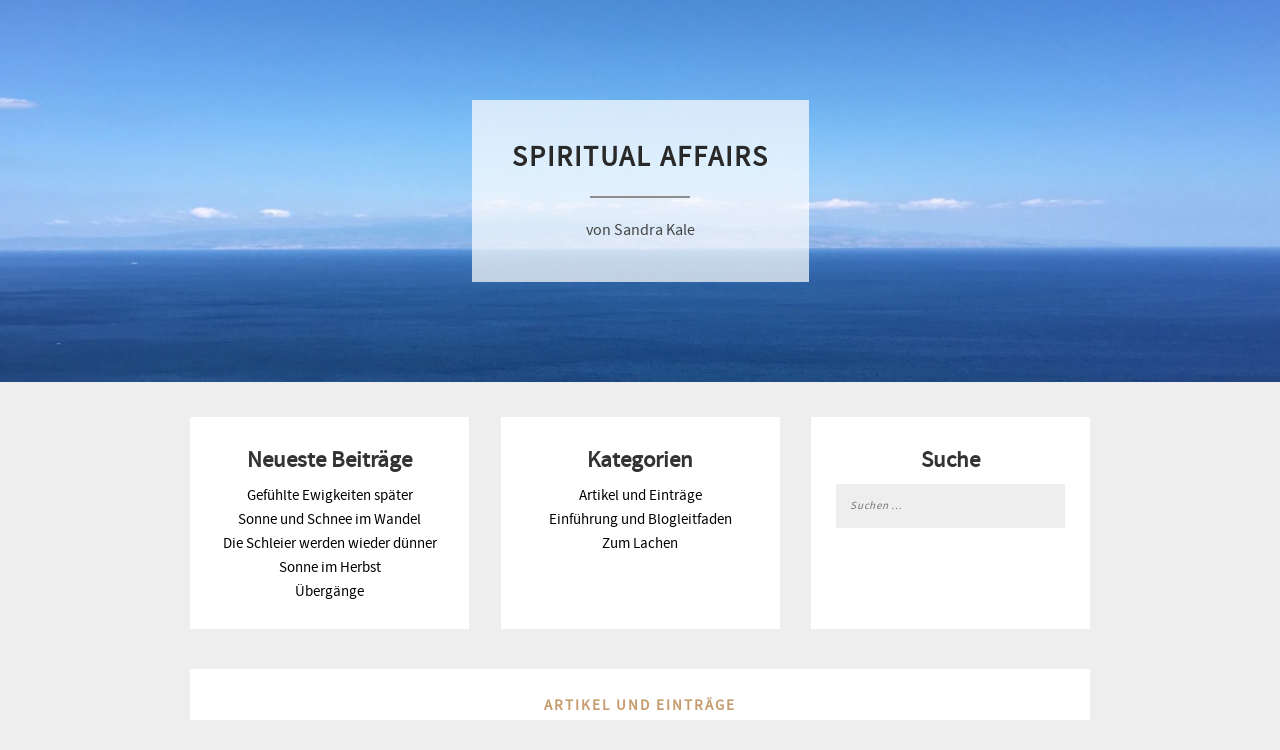

--- FILE ---
content_type: text/html; charset=UTF-8
request_url: https://spiritualaffairs.de/geist-und-seele/
body_size: 9978
content:
<!DOCTYPE html>
<html lang="de">
<head>
	<meta charset="UTF-8">
	<meta name="viewport" content="width=device-width, initial-scale=1">
	<link rel="profile" href="http://gmpg.org/xfn/11">
	<title>Geist und Seele &#8211; Spiritual Affairs</title>
<meta name='robots' content='max-image-preview:large' />
<link rel="alternate" type="application/rss+xml" title="Spiritual Affairs &raquo; Feed" href="https://spiritualaffairs.de/feed/" />
<link rel="alternate" title="oEmbed (JSON)" type="application/json+oembed" href="https://spiritualaffairs.de/wp-json/oembed/1.0/embed?url=https%3A%2F%2Fspiritualaffairs.de%2Fgeist-und-seele%2F" />
<link rel="alternate" title="oEmbed (XML)" type="text/xml+oembed" href="https://spiritualaffairs.de/wp-json/oembed/1.0/embed?url=https%3A%2F%2Fspiritualaffairs.de%2Fgeist-und-seele%2F&#038;format=xml" />
<style id='wp-img-auto-sizes-contain-inline-css' type='text/css'>
img:is([sizes=auto i],[sizes^="auto," i]){contain-intrinsic-size:3000px 1500px}
/*# sourceURL=wp-img-auto-sizes-contain-inline-css */
</style>
<style id='wp-emoji-styles-inline-css' type='text/css'>

	img.wp-smiley, img.emoji {
		display: inline !important;
		border: none !important;
		box-shadow: none !important;
		height: 1em !important;
		width: 1em !important;
		margin: 0 0.07em !important;
		vertical-align: -0.1em !important;
		background: none !important;
		padding: 0 !important;
	}
/*# sourceURL=wp-emoji-styles-inline-css */
</style>
<style id='wp-block-library-inline-css' type='text/css'>
:root{--wp-block-synced-color:#7a00df;--wp-block-synced-color--rgb:122,0,223;--wp-bound-block-color:var(--wp-block-synced-color);--wp-editor-canvas-background:#ddd;--wp-admin-theme-color:#007cba;--wp-admin-theme-color--rgb:0,124,186;--wp-admin-theme-color-darker-10:#006ba1;--wp-admin-theme-color-darker-10--rgb:0,107,160.5;--wp-admin-theme-color-darker-20:#005a87;--wp-admin-theme-color-darker-20--rgb:0,90,135;--wp-admin-border-width-focus:2px}@media (min-resolution:192dpi){:root{--wp-admin-border-width-focus:1.5px}}.wp-element-button{cursor:pointer}:root .has-very-light-gray-background-color{background-color:#eee}:root .has-very-dark-gray-background-color{background-color:#313131}:root .has-very-light-gray-color{color:#eee}:root .has-very-dark-gray-color{color:#313131}:root .has-vivid-green-cyan-to-vivid-cyan-blue-gradient-background{background:linear-gradient(135deg,#00d084,#0693e3)}:root .has-purple-crush-gradient-background{background:linear-gradient(135deg,#34e2e4,#4721fb 50%,#ab1dfe)}:root .has-hazy-dawn-gradient-background{background:linear-gradient(135deg,#faaca8,#dad0ec)}:root .has-subdued-olive-gradient-background{background:linear-gradient(135deg,#fafae1,#67a671)}:root .has-atomic-cream-gradient-background{background:linear-gradient(135deg,#fdd79a,#004a59)}:root .has-nightshade-gradient-background{background:linear-gradient(135deg,#330968,#31cdcf)}:root .has-midnight-gradient-background{background:linear-gradient(135deg,#020381,#2874fc)}:root{--wp--preset--font-size--normal:16px;--wp--preset--font-size--huge:42px}.has-regular-font-size{font-size:1em}.has-larger-font-size{font-size:2.625em}.has-normal-font-size{font-size:var(--wp--preset--font-size--normal)}.has-huge-font-size{font-size:var(--wp--preset--font-size--huge)}.has-text-align-center{text-align:center}.has-text-align-left{text-align:left}.has-text-align-right{text-align:right}.has-fit-text{white-space:nowrap!important}#end-resizable-editor-section{display:none}.aligncenter{clear:both}.items-justified-left{justify-content:flex-start}.items-justified-center{justify-content:center}.items-justified-right{justify-content:flex-end}.items-justified-space-between{justify-content:space-between}.screen-reader-text{border:0;clip-path:inset(50%);height:1px;margin:-1px;overflow:hidden;padding:0;position:absolute;width:1px;word-wrap:normal!important}.screen-reader-text:focus{background-color:#ddd;clip-path:none;color:#444;display:block;font-size:1em;height:auto;left:5px;line-height:normal;padding:15px 23px 14px;text-decoration:none;top:5px;width:auto;z-index:100000}html :where(.has-border-color){border-style:solid}html :where([style*=border-top-color]){border-top-style:solid}html :where([style*=border-right-color]){border-right-style:solid}html :where([style*=border-bottom-color]){border-bottom-style:solid}html :where([style*=border-left-color]){border-left-style:solid}html :where([style*=border-width]){border-style:solid}html :where([style*=border-top-width]){border-top-style:solid}html :where([style*=border-right-width]){border-right-style:solid}html :where([style*=border-bottom-width]){border-bottom-style:solid}html :where([style*=border-left-width]){border-left-style:solid}html :where(img[class*=wp-image-]){height:auto;max-width:100%}:where(figure){margin:0 0 1em}html :where(.is-position-sticky){--wp-admin--admin-bar--position-offset:var(--wp-admin--admin-bar--height,0px)}@media screen and (max-width:600px){html :where(.is-position-sticky){--wp-admin--admin-bar--position-offset:0px}}

/*# sourceURL=wp-block-library-inline-css */
</style><style id='global-styles-inline-css' type='text/css'>
:root{--wp--preset--aspect-ratio--square: 1;--wp--preset--aspect-ratio--4-3: 4/3;--wp--preset--aspect-ratio--3-4: 3/4;--wp--preset--aspect-ratio--3-2: 3/2;--wp--preset--aspect-ratio--2-3: 2/3;--wp--preset--aspect-ratio--16-9: 16/9;--wp--preset--aspect-ratio--9-16: 9/16;--wp--preset--color--black: #000000;--wp--preset--color--cyan-bluish-gray: #abb8c3;--wp--preset--color--white: #ffffff;--wp--preset--color--pale-pink: #f78da7;--wp--preset--color--vivid-red: #cf2e2e;--wp--preset--color--luminous-vivid-orange: #ff6900;--wp--preset--color--luminous-vivid-amber: #fcb900;--wp--preset--color--light-green-cyan: #7bdcb5;--wp--preset--color--vivid-green-cyan: #00d084;--wp--preset--color--pale-cyan-blue: #8ed1fc;--wp--preset--color--vivid-cyan-blue: #0693e3;--wp--preset--color--vivid-purple: #9b51e0;--wp--preset--gradient--vivid-cyan-blue-to-vivid-purple: linear-gradient(135deg,rgb(6,147,227) 0%,rgb(155,81,224) 100%);--wp--preset--gradient--light-green-cyan-to-vivid-green-cyan: linear-gradient(135deg,rgb(122,220,180) 0%,rgb(0,208,130) 100%);--wp--preset--gradient--luminous-vivid-amber-to-luminous-vivid-orange: linear-gradient(135deg,rgb(252,185,0) 0%,rgb(255,105,0) 100%);--wp--preset--gradient--luminous-vivid-orange-to-vivid-red: linear-gradient(135deg,rgb(255,105,0) 0%,rgb(207,46,46) 100%);--wp--preset--gradient--very-light-gray-to-cyan-bluish-gray: linear-gradient(135deg,rgb(238,238,238) 0%,rgb(169,184,195) 100%);--wp--preset--gradient--cool-to-warm-spectrum: linear-gradient(135deg,rgb(74,234,220) 0%,rgb(151,120,209) 20%,rgb(207,42,186) 40%,rgb(238,44,130) 60%,rgb(251,105,98) 80%,rgb(254,248,76) 100%);--wp--preset--gradient--blush-light-purple: linear-gradient(135deg,rgb(255,206,236) 0%,rgb(152,150,240) 100%);--wp--preset--gradient--blush-bordeaux: linear-gradient(135deg,rgb(254,205,165) 0%,rgb(254,45,45) 50%,rgb(107,0,62) 100%);--wp--preset--gradient--luminous-dusk: linear-gradient(135deg,rgb(255,203,112) 0%,rgb(199,81,192) 50%,rgb(65,88,208) 100%);--wp--preset--gradient--pale-ocean: linear-gradient(135deg,rgb(255,245,203) 0%,rgb(182,227,212) 50%,rgb(51,167,181) 100%);--wp--preset--gradient--electric-grass: linear-gradient(135deg,rgb(202,248,128) 0%,rgb(113,206,126) 100%);--wp--preset--gradient--midnight: linear-gradient(135deg,rgb(2,3,129) 0%,rgb(40,116,252) 100%);--wp--preset--font-size--small: 13px;--wp--preset--font-size--medium: 20px;--wp--preset--font-size--large: 36px;--wp--preset--font-size--x-large: 42px;--wp--preset--spacing--20: 0.44rem;--wp--preset--spacing--30: 0.67rem;--wp--preset--spacing--40: 1rem;--wp--preset--spacing--50: 1.5rem;--wp--preset--spacing--60: 2.25rem;--wp--preset--spacing--70: 3.38rem;--wp--preset--spacing--80: 5.06rem;--wp--preset--shadow--natural: 6px 6px 9px rgba(0, 0, 0, 0.2);--wp--preset--shadow--deep: 12px 12px 50px rgba(0, 0, 0, 0.4);--wp--preset--shadow--sharp: 6px 6px 0px rgba(0, 0, 0, 0.2);--wp--preset--shadow--outlined: 6px 6px 0px -3px rgb(255, 255, 255), 6px 6px rgb(0, 0, 0);--wp--preset--shadow--crisp: 6px 6px 0px rgb(0, 0, 0);}:where(.is-layout-flex){gap: 0.5em;}:where(.is-layout-grid){gap: 0.5em;}body .is-layout-flex{display: flex;}.is-layout-flex{flex-wrap: wrap;align-items: center;}.is-layout-flex > :is(*, div){margin: 0;}body .is-layout-grid{display: grid;}.is-layout-grid > :is(*, div){margin: 0;}:where(.wp-block-columns.is-layout-flex){gap: 2em;}:where(.wp-block-columns.is-layout-grid){gap: 2em;}:where(.wp-block-post-template.is-layout-flex){gap: 1.25em;}:where(.wp-block-post-template.is-layout-grid){gap: 1.25em;}.has-black-color{color: var(--wp--preset--color--black) !important;}.has-cyan-bluish-gray-color{color: var(--wp--preset--color--cyan-bluish-gray) !important;}.has-white-color{color: var(--wp--preset--color--white) !important;}.has-pale-pink-color{color: var(--wp--preset--color--pale-pink) !important;}.has-vivid-red-color{color: var(--wp--preset--color--vivid-red) !important;}.has-luminous-vivid-orange-color{color: var(--wp--preset--color--luminous-vivid-orange) !important;}.has-luminous-vivid-amber-color{color: var(--wp--preset--color--luminous-vivid-amber) !important;}.has-light-green-cyan-color{color: var(--wp--preset--color--light-green-cyan) !important;}.has-vivid-green-cyan-color{color: var(--wp--preset--color--vivid-green-cyan) !important;}.has-pale-cyan-blue-color{color: var(--wp--preset--color--pale-cyan-blue) !important;}.has-vivid-cyan-blue-color{color: var(--wp--preset--color--vivid-cyan-blue) !important;}.has-vivid-purple-color{color: var(--wp--preset--color--vivid-purple) !important;}.has-black-background-color{background-color: var(--wp--preset--color--black) !important;}.has-cyan-bluish-gray-background-color{background-color: var(--wp--preset--color--cyan-bluish-gray) !important;}.has-white-background-color{background-color: var(--wp--preset--color--white) !important;}.has-pale-pink-background-color{background-color: var(--wp--preset--color--pale-pink) !important;}.has-vivid-red-background-color{background-color: var(--wp--preset--color--vivid-red) !important;}.has-luminous-vivid-orange-background-color{background-color: var(--wp--preset--color--luminous-vivid-orange) !important;}.has-luminous-vivid-amber-background-color{background-color: var(--wp--preset--color--luminous-vivid-amber) !important;}.has-light-green-cyan-background-color{background-color: var(--wp--preset--color--light-green-cyan) !important;}.has-vivid-green-cyan-background-color{background-color: var(--wp--preset--color--vivid-green-cyan) !important;}.has-pale-cyan-blue-background-color{background-color: var(--wp--preset--color--pale-cyan-blue) !important;}.has-vivid-cyan-blue-background-color{background-color: var(--wp--preset--color--vivid-cyan-blue) !important;}.has-vivid-purple-background-color{background-color: var(--wp--preset--color--vivid-purple) !important;}.has-black-border-color{border-color: var(--wp--preset--color--black) !important;}.has-cyan-bluish-gray-border-color{border-color: var(--wp--preset--color--cyan-bluish-gray) !important;}.has-white-border-color{border-color: var(--wp--preset--color--white) !important;}.has-pale-pink-border-color{border-color: var(--wp--preset--color--pale-pink) !important;}.has-vivid-red-border-color{border-color: var(--wp--preset--color--vivid-red) !important;}.has-luminous-vivid-orange-border-color{border-color: var(--wp--preset--color--luminous-vivid-orange) !important;}.has-luminous-vivid-amber-border-color{border-color: var(--wp--preset--color--luminous-vivid-amber) !important;}.has-light-green-cyan-border-color{border-color: var(--wp--preset--color--light-green-cyan) !important;}.has-vivid-green-cyan-border-color{border-color: var(--wp--preset--color--vivid-green-cyan) !important;}.has-pale-cyan-blue-border-color{border-color: var(--wp--preset--color--pale-cyan-blue) !important;}.has-vivid-cyan-blue-border-color{border-color: var(--wp--preset--color--vivid-cyan-blue) !important;}.has-vivid-purple-border-color{border-color: var(--wp--preset--color--vivid-purple) !important;}.has-vivid-cyan-blue-to-vivid-purple-gradient-background{background: var(--wp--preset--gradient--vivid-cyan-blue-to-vivid-purple) !important;}.has-light-green-cyan-to-vivid-green-cyan-gradient-background{background: var(--wp--preset--gradient--light-green-cyan-to-vivid-green-cyan) !important;}.has-luminous-vivid-amber-to-luminous-vivid-orange-gradient-background{background: var(--wp--preset--gradient--luminous-vivid-amber-to-luminous-vivid-orange) !important;}.has-luminous-vivid-orange-to-vivid-red-gradient-background{background: var(--wp--preset--gradient--luminous-vivid-orange-to-vivid-red) !important;}.has-very-light-gray-to-cyan-bluish-gray-gradient-background{background: var(--wp--preset--gradient--very-light-gray-to-cyan-bluish-gray) !important;}.has-cool-to-warm-spectrum-gradient-background{background: var(--wp--preset--gradient--cool-to-warm-spectrum) !important;}.has-blush-light-purple-gradient-background{background: var(--wp--preset--gradient--blush-light-purple) !important;}.has-blush-bordeaux-gradient-background{background: var(--wp--preset--gradient--blush-bordeaux) !important;}.has-luminous-dusk-gradient-background{background: var(--wp--preset--gradient--luminous-dusk) !important;}.has-pale-ocean-gradient-background{background: var(--wp--preset--gradient--pale-ocean) !important;}.has-electric-grass-gradient-background{background: var(--wp--preset--gradient--electric-grass) !important;}.has-midnight-gradient-background{background: var(--wp--preset--gradient--midnight) !important;}.has-small-font-size{font-size: var(--wp--preset--font-size--small) !important;}.has-medium-font-size{font-size: var(--wp--preset--font-size--medium) !important;}.has-large-font-size{font-size: var(--wp--preset--font-size--large) !important;}.has-x-large-font-size{font-size: var(--wp--preset--font-size--x-large) !important;}
/*# sourceURL=global-styles-inline-css */
</style>

<style id='classic-theme-styles-inline-css' type='text/css'>
/*! This file is auto-generated */
.wp-block-button__link{color:#fff;background-color:#32373c;border-radius:9999px;box-shadow:none;text-decoration:none;padding:calc(.667em + 2px) calc(1.333em + 2px);font-size:1.125em}.wp-block-file__button{background:#32373c;color:#fff;text-decoration:none}
/*# sourceURL=/wp-includes/css/classic-themes.min.css */
</style>
<link rel='stylesheet' id='parent-style-css' href='https://spiritualaffairs.de/wp-content/themes/elegantwriting/style.css?ver=6.9' type='text/css' media='all' />
<link rel='stylesheet' id='bright-writing-google-fonts-css' href='https://spiritualaffairs.de/wp-content/uploads/fonts/750bc62586a4d7117cb2dadd2f20cfc3/font.css?v=1705487088' type='text/css' media='all' />
<link rel='stylesheet' id='elegantwriting-googlefonts-css' href='https://spiritualaffairs.de/wp-content/uploads/fonts/d61ed0963cae4f2f3e600efa5ac35fbd/font.css?v=1705487090' type='text/css' media='all' />
<link rel='stylesheet' id='elegantwriting-style-css' href='https://spiritualaffairs.de/wp-content/themes/bright-writing/style.css?ver=6.9' type='text/css' media='all' />
<link rel='stylesheet' id='elegantwriting-font-awesome-css-css' href='https://spiritualaffairs.de/wp-content/themes/elegantwriting/css/font-awesome.min.css?ver=6.9' type='text/css' media='all' />
<script type="text/javascript" src="https://spiritualaffairs.de/wp-includes/js/jquery/jquery.min.js?ver=3.7.1" id="jquery-core-js"></script>
<script type="text/javascript" src="https://spiritualaffairs.de/wp-includes/js/jquery/jquery-migrate.min.js?ver=3.4.1" id="jquery-migrate-js"></script>
<link rel="https://api.w.org/" href="https://spiritualaffairs.de/wp-json/" /><link rel="alternate" title="JSON" type="application/json" href="https://spiritualaffairs.de/wp-json/wp/v2/posts/341" /><link rel="EditURI" type="application/rsd+xml" title="RSD" href="https://spiritualaffairs.de/xmlrpc.php?rsd" />
<meta name="generator" content="WordPress 6.9" />
<link rel="canonical" href="https://spiritualaffairs.de/geist-und-seele/" />
<link rel='shortlink' href='https://spiritualaffairs.de/?p=341' />
		<style type="text/css">
			#site-navigation .menu li, #site-navigation .menu .sub-menu, #site-navigation .menu .children, nav#site-navigation{ background: ; }
			#site-navigation .menu li a, #site-navigation .menu li a:hover, #site-navigation .menu li a:active, #site-navigation .menu > li.menu-item-has-children > a:after, #site-navigation ul.menu ul a, #site-navigation .menu ul ul a, #site-navigation ul.menu ul a:hover, #site-navigation .menu ul ul a:hover, div#top-search a, div#top-search a:hover { color: ; }
			.m_menu_icon { background-color: ; }
			#top-social a, #top-social a:hover, #top-social a:active, #top-social a:focus, #top-social a:visited{ color: ; }  
		</style>
		        <style type="text/css">
            .site-branding { background: ; }
            .top-widget-single { background: ; }
            .header-widgets h3 { color: ; }
            .header-widgets, .header-widgets p, .header-widgets li, .header-widgets table td, .header-widgets table th, .header-widgets   { color: ; }
            .header-widgets a, .header-widgets a, .header-widgets .menu li a { color: ; }
            header#masthead { background-color: ; }
            .site-title{ color: ; }
            p.site-description{ color: ; }
            p.site-description:before{ background: ; }

            .button-divider{ background-color: ; }
            .header-button{ border-color: ; }
            .header-button, .header-button-text{ color: ; }
            .header-button-text:after { background: ; }
            #site-navigation .menu li, #site-navigation .menu .sub-menu, #site-navigation .menu .children, nav#site-navigation{ background: ; }
            #site-navigation .menu li a, #site-navigation .menu li a:hover, #site-navigation .menu li a:active, #site-navigation .menu > li.menu-item-has-children > a:after, #site-navigation ul.menu ul a, #site-navigation .menu ul ul a, #site-navigation ul.menu ul a:hover, #site-navigation .menu ul ul a:hover, div#top-search a, div#top-search a:hover { color: ; }
            .m_menu_icon { background-color: ; }
            #top-social a, #top-social a:hover, #top-social a:active, #top-social a:focus, #top-social a:visited{ color: ; }  
            .top-widgets h1, .top-widgets h2, .top-widgets h3, .top-widgets h4, .top-widgets h5, .top-widgets h6 { color: ; }
            .top-widgets p, .top-widgets, .top-widgets li, .top-widgets ol, .top-widgets cite{ color: ; }
            .top-widget-fullwidth h3:after{ background: ; }
            .top-widgets ul li a, .top-widgets a, .top-widgets a:hover, .top-widgets a:visited, .top-widgets a:focus, .top-widgets a:active, .top-widgets ol li a, .top-widgets li a, .top-widgets .menu li a, .top-widgets .menu li a:hover, .top-widgets .menu li a:active, .top-widgets .menu li a:focus{ color: ; }
            .blog-feed-category a{ color: ; }
            .blog h2.entry-title a, .nav-previous a, .nav-next a { color: ; }
            .blog-feed-post-wrapper .blog-feed-meta * { color: ; }
            .blog-feed-post-wrapper p { color: ; }
            .blog .entry-more a { color: ; }
            .blog .entry-more a { border-color: ; }
            .blog .entry-more a:hover { background: ; }
            .blog .entry-more a:hover { border-color: ; }
            .blog #primary article.post { border-color: ; }
            .single-post .comment-metadata time, .page .comment-metadata time, .single-post time.entry-date.published, .page time.entry-date.published, .single-post .posted-on a, .page .posted-on a { color: ; }
            .single-post #main th, .page #main th, .single-post .entry-cate a h2.entry-title, .single-post h1.entry-title, .page h2.entry-title, .page h1.entry-title, .single-post #main h1, .single-post #main h2, .single-post #main h3, .single-post #main h4, .single-post #main h5, .single-post #main h6, .page #main h1, .page #main h2, .page #main h3, .page #main h4, .page #main h5, .page #main h6 { color: ; }
            .comments-title:after{ background: ; }
            .post #main .nav-next a:before, .single-post #main .nav-previous a:before, .page #main .nav-previous a:before, .single-post #main .nav-next a:before, .single-post #main a, .page #main a{ color: ; }
            .page #main, .page #main p, .page #main th,.page .comment-form label, .single-post #main, .single-post #main p, .single-post #main th,.single-post .comment-form label, .single-post .comment-author .fn, .page .comment-author .fn   { color: ; }
            .single-post .comment-form input.submit, .page .comment-form input.submit { border-color: ; }
            .single-post .comment-form input.submit, .page .comment-form input.submit { color: ; }
            .single-post .comment-form input.submit:hover, .page .comment-form input.submit:hover { background-color: ; }
            .single-post #main .entry-cate a, .page #main .entry-cate a { color: ; }
            .single-post .comment-content, .page .comment-content, .single-post .navigation.post-navigation, .page .navigation.post-navigation, .single-post #main td, .page #main td,  .single-post #main th, .page #main th, .page #main input[type="url"], .single-post #main input[type="url"],.page #main input[type="text"], .single-post #main input[type="text"],.page #main input[type="email"], .single-post #main input[type="email"], .page #main textarea, .single-post textarea { border-color: ; }
            .top-widget-wrapper{ border-color: ; }
            .footer-widgets-wrapper{ background: ; }
            .footer-widgets-wrapper h1, .footer-widgets-wrapper h2,  .footer-widgets-wrapper h3,  .footer-widgets-wrapper h4,  .footer-widgets-wrapper h5,  .footer-widgets-wrapper h6 { color: ; }
            .footer-widget-single, .footer-widget-single p, .footer-widgets-wrapper p, .footer-widgets-wrapper { color: ; }
            .footer-widgets-wrapper  ul li a, .footer-widgets-wrapper li a,.footer-widgets-wrapper a,.footer-widgets-wrapper a:hover,.footer-widgets-wrapper a:active,.footer-widgets-wrapper a:focus, .footer-widget-single a, .footer-widget-single a:hover, .footer-widget-single a:active{ color: ; }
            .footer-widget-single h3, .footer-widgets .search-form input.search-field { border-color: ; }
            footer .site-info { background: ; }
            footer .site-info { color: ; }
            .readmore-btn { color: ; }
            .readmore-btn { border-color: ; }
            .blog-feed-post-wrapper, .blog .nav-previous a,.blog .nav-next a { background: ; }
            .single-post main#main, .page main#main, .error404 main#main, .search-no-results main#main { background: ; }

        }   
    </style>
    	<style type="text/css" id="bright_writing-header-css">
	




	header#masthead {
		background-image: url(https://spiritualaffairs.de/wp-content/uploads/2019/12/cropped-IMG_4867-scaled-1.jpg);
	}		
	

		
	
	

	</style>
	</head>

<body class="wp-singular post-template-default single single-post postid-341 single-format-standard wp-theme-elegantwriting wp-child-theme-bright-writing">
	<div id="page" class="site">
		<a class="skip-link screen-reader-text" href="#content">Skip to content</a>
		

		<nav id="site-navigation" class="main-navigation" role="navigation" style="display: none">
			<div class="top-nav container">
				<button class="menu-toggle" aria-controls="primary-menu" aria-expanded="false">
					<span class="m_menu_icon"></span>
					<span class="m_menu_icon"></span>
					<span class="m_menu_icon"></span>
				</button>
				<div id="primary-menu" class="menu"><ul>
<li class="page_item page-item-40"><a href="https://spiritualaffairs.de/impressum/">Impressum</a></li>
<li class="page_item page-item-3"><a href="https://spiritualaffairs.de/datenschutzerklaerung/">Datenschutzerklärung</a></li>
</ul></div>
				<div id="top-search">
					<a href="#"><i class="fa fa-search"></i></a>
				</div>
				<div class="show-search">
					<form role="search" method="get" class="search-form" action="https://spiritualaffairs.de/">
				<label>
					<span class="screen-reader-text">Suche nach:</span>
					<input type="search" class="search-field" placeholder="Suchen …" value="" name="s" />
				</label>
				<input type="submit" class="search-submit" value="Suchen" />
			</form>				</div>
				<div id="top-social">
																																																																					</div>
			</div>
		</nav>

		<!--[if !IE]><![endif]-->
		<header id="masthead" class="site-header" role="banner">
			<div class="container">
				<div class="header-container">
					<div class="header-content">
						<a href="https://spiritualaffairs.de/">
							<div class="site-branding">
																<span class="site-title">
									Spiritual Affairs								</span>
								<p class="site-description">
									von Sandra Kale								</p>
							</div>
						</a>
					</div>

				</div>
			</div>
		</header>
					<div class="container"> 
				<div class="row">
					<div class="top-widget-wrapper">
													<div class="top-widget-grid">
																	<div class="top-widget-single">
										
		<div class="top-widgets">
		<h3>Neueste Beiträge</h3>
		<ul>
											<li>
					<a href="https://spiritualaffairs.de/gefuehlte-ewigkeiten-spaeter/">Gefühlte Ewigkeiten später</a>
									</li>
											<li>
					<a href="https://spiritualaffairs.de/sonne-und-schnee/">Sonne und Schnee im Wandel</a>
									</li>
											<li>
					<a href="https://spiritualaffairs.de/die-schleier-werden-wieder-duenner-eine-spannende-zeit/">Die Schleier werden wieder dünner</a>
									</li>
											<li>
					<a href="https://spiritualaffairs.de/sonne-im-herbst/">Sonne im Herbst</a>
									</li>
											<li>
					<a href="https://spiritualaffairs.de/uebergaenge/">Übergänge</a>
									</li>
					</ul>

		</div>									</div>
								

																	<div class="top-widget-single">
										<div class="top-widgets"><h3>Kategorien</h3>
			<ul>
					<li class="cat-item cat-item-1"><a href="https://spiritualaffairs.de/category/artikel-und-eintraege/">Artikel und Einträge</a>
</li>
	<li class="cat-item cat-item-4"><a href="https://spiritualaffairs.de/category/einfuehrung/">Einführung und Blogleitfaden</a>
</li>
	<li class="cat-item cat-item-5"><a href="https://spiritualaffairs.de/category/zum-lachen/">Zum Lachen</a>
</li>
			</ul>

			</div>									</div>
								
																	<div class="top-widget-single">
										<div class="top-widgets"><h3>Suche</h3><form role="search" method="get" class="search-form" action="https://spiritualaffairs.de/">
				<label>
					<span class="screen-reader-text">Suche nach:</span>
					<input type="search" class="search-field" placeholder="Suchen …" value="" name="s" />
				</label>
				<input type="submit" class="search-submit" value="Suchen" />
			</form></div>									</div>
															</div>
											</div>
				</div>
			</div>
				<div id="content" class="site-content">
	<div id="primary" class="content-area container">
		<main id="main" class="site-main full-width" role="main">

		
<article id="post-341" class="post-341 post type-post status-publish format-standard hentry category-artikel-und-eintraege">
	<!-- Single start -->

		<header class="entry-header">
	<div class="entry-box">
		<span class="entry-cate"><a href="https://spiritualaffairs.de/category/artikel-und-eintraege/" rel="category tag">Artikel und Einträge</a></span>
	</div>
	<h1 class="entry-title">Geist und Seele</h1>		<span class="entry-meta"><span class="posted-on"> <a href="https://spiritualaffairs.de/geist-und-seele/" rel="bookmark"><time class="entry-date published" datetime="2020-02-02T09:40:03+01:00">2. Februar 2020</time><time class="updated" datetime="2020-02-05T07:49:09+01:00">5. Februar 2020</time></a></span><span class="byline"> by <span class="author vcard"><a class="url fn n" href="https://spiritualaffairs.de/author/sandra/">sandra</a></span></span></span>
</header>
<div class="entry-content">
	<p>Der Morgen ist milchig-grau-weiß. Kein Rauch aus dem Kamin des alten Hauses gegenüber mit seinem ein wenig verwitterten Jugendstilzierat. Die Tannen recken stolz ihr Haupt, die Laubbäume ihre kahlen Äste. Ruhe! Ich schreibe mich warm nach den Irritationen der beiden vergangenen Tage.</p>
<p>Ich will und brauche keine Perfektion, denke ich gerade. Ich will nichts verkaufen in diesem Blog. Schreiben will ich über Themen, die mein Leben mindestens ein Leben lang ausmachen. Nur meinen Beitrag nach langem Schweigen leisten.</p>
<p>Heute will ich mich an die großen Worte Geist und Seele wagen. Es geht bestimmt vielen Menschen so, dass sie diese Worte zwar benutzen, sie aber nicht genau definieren könnten, wenn man sie fragte. Denn jedes Wort umfasst unsprechbare Welten und Horizonte. Ich will mich jetzt herantasten, aus dem Gefühl heraus, ohne Hintergrundlektüre ein paar persönliche Worte wagen.</p>
<p>Der Geist! Eher männlich, ein starker Strahl bei den Buddhisten, kühl, eher Norden als Süden, Logos für die weiße Bruderschaft, ein weites Feld, in dem man reisen kann. Klärt die Dinge, trennt messerscharf das Eine vom Anderen und hilft zu verstehen. Große Einsicht, erkenntnisreiches Sein&#8230;</p>
<p>Die Seele! Eher weiblich, ein nicht fassbares unsichtbares Etwas. Zärtlichkeit. Mit ihr verbindet mich eine innige Liebesbeziehung. Durchdringt den Stoff des Lebens, zart, unendlich zart und doch unsterblich. Gefühlswelten; Schöne Gartenlandschaft. Teil der universellen Liebesschwingung. Indien&#8230;</p>
<p>Wie man an diesen Wortskizzen ersieht, liebe ich die Seele sehr. Ich unterscheide mich darin von manchen Traditionen, die meinen, in der Seele befänden sich ungute Gefühle und Schwachpunkte, gleichsam Mängel, an denen man ständig arbeiten müsse.</p>
<p>Diese Sichtweise kommt beispielsweise in der traditionellen chinesischen Medizin vor. Dort hat die Seele ihren Sitz in der Leber und muss häufig behandelt werden. Auch im Christlichen muss die Seele oft geläutert werden. Schamanen und Heiler sagen, dass Seelenanteile verloren gehen können und holen sie zurück. Manche sprechen auch von verlorenen Seelen. Dies sind meiner Sichtweise entsprechend alles Arbeitsmodelle und Systeme, die durchaus gut funktionieren können. Ich arbeite in meiner Praxis selbst damit, wenn ich es für sinnvoll halte. Dennoch!</p>
<p>Für mich in meinem innersten Empfinden ist die Seele makellos, gehört zu einer großen universellen, hochschwingenden göttlichen Liebe. Teil eines Unteilbaren und doch durchaus persönlich. Die Seele ist gleichsam durchwirkt von unseren persönlichen Erfahrungen, nimmt sie mit, wohin sie auch &#8222;geht&#8220;. Ein zartes, ach so zartes sich leicht bewegendes Gebilde, tausendfach zarter als der zarteste Schmetterling und doch unzerstörbar. Die Seele beinhaltet die persönlichen Erfahrungen, ist sie jedoch nicht und bleibt dennoch paradoxerweise makellos.</p>
<p>Vielleicht sind dies nur Begrifflichkeiten. Aber beim Hineinfühlen erkenne ich, es ist doch mehr als das. Im ewig Göttlichen sind auch traumatische Erfahrungen gut aufgehoben, haben ihren Platz, sind geordnet und erkannt, geliebt. Sie können das Unteilbare nicht verdunkeln. Vielleicht sind es Informationen, die Ausdruck der lebendigen universellen Schwingung sind, die sich ständig in neuen Bildern ausdrückt und dennoch unveränderlich konstant ist in ihrer Essenz.</p>
<p>Es ist der Mensch, der manchmal Heilung braucht, nicht die Seele. Genauso ist es mit dem Geist. Im Menschen kann der Zugang zu beiden behindert sein. Ein grobes Bild vielleicht: Die Rohre sind verstopft und müssen gereinigt werden. Oder der Mensch als Empfänger und Träger kann die Informationen nur schwer oder verzerrt wahrnehmen. So können sogenannte geistige und auch seelische Störungen entstehen. Ich vermute, die meisten Menschen weisen immer, wenn sie im Ungleichgewicht sind, solche Störungen auf. Sogenannte seelische oder auch geistige Krankheiten werden es, wenn die Zugänge zu Geist und Seele schwer und dauerhaft beeinträchtigt sind.</p>
<p>Der Geist an sich ist klar und rein und stark. Die Seele ist gefühlvoll und licht und zärtlich. In mir steigt das Bild eines wunderschönen Paares auf. Die Seele lichte Frau, der Geist leuchtender Mann. Wenn Geist und Seele sich im Menschen in Harmonie vereinen, dann erleben wir vielleicht einen Menschen, wie das Göttliche ihn gedacht hat. So wunderschön!</p>
<p>&nbsp;</p>
<p>&nbsp;</p>
<p>&nbsp;</p>
<p>&nbsp;</p>
<p>&nbsp;</p>
</div>
<div class="entry-tags">
	</div>

<!-- Single end -->
<!-- Post feed end -->

</article>
	<nav class="navigation post-navigation" aria-label="Beiträge">
		<h2 class="screen-reader-text">Beitrags-Navigation</h2>
		<div class="nav-links"><div class="nav-previous"><a href="https://spiritualaffairs.de/peinlich-peinlich/" rel="prev">Peinlich, peinlich&#8230;</a></div><div class="nav-next"><a href="https://spiritualaffairs.de/randnotiz-zu-diesem-blog/" rel="next">Randnotiz zu diesem Blog</a></div></div>
	</nav>
		</main><!-- #main -->

	</div><!-- #primary -->

</div><!-- #content -->
<footer id="colophon" class="site-footer" role="contentinfo">
			<div class="footer-widgets-wrapper">
			<div class="container">
				<div class="footer-widget-single">
					<div class="footer-widgets"><h3>Kategorien</h3>
			<ul>
					<li class="cat-item cat-item-1"><a href="https://spiritualaffairs.de/category/artikel-und-eintraege/">Artikel und Einträge</a>
</li>
	<li class="cat-item cat-item-4"><a href="https://spiritualaffairs.de/category/einfuehrung/">Einführung und Blogleitfaden</a>
</li>
	<li class="cat-item cat-item-5"><a href="https://spiritualaffairs.de/category/zum-lachen/">Zum Lachen</a>
</li>
			</ul>

			</div>				</div>
				<div class="footer-widget-single footer-widget-middle">
					<div class="footer-widgets"><h3>Archiv</h3>
			<ul>
					<li><a href='https://spiritualaffairs.de/2022/09/'>September 2022</a></li>
	<li><a href='https://spiritualaffairs.de/2021/01/'>Januar 2021</a></li>
	<li><a href='https://spiritualaffairs.de/2020/10/'>Oktober 2020</a></li>
	<li><a href='https://spiritualaffairs.de/2020/09/'>September 2020</a></li>
	<li><a href='https://spiritualaffairs.de/2020/08/'>August 2020</a></li>
	<li><a href='https://spiritualaffairs.de/2020/07/'>Juli 2020</a></li>
	<li><a href='https://spiritualaffairs.de/2020/06/'>Juni 2020</a></li>
	<li><a href='https://spiritualaffairs.de/2020/05/'>Mai 2020</a></li>
	<li><a href='https://spiritualaffairs.de/2020/04/'>April 2020</a></li>
	<li><a href='https://spiritualaffairs.de/2020/03/'>März 2020</a></li>
	<li><a href='https://spiritualaffairs.de/2020/02/'>Februar 2020</a></li>
	<li><a href='https://spiritualaffairs.de/2020/01/'>Januar 2020</a></li>
	<li><a href='https://spiritualaffairs.de/2019/12/'>Dezember 2019</a></li>
			</ul>

			</div>				</div>
				<div class="footer-widget-single">
					<div class="footer-widgets"><h3>Seiten</h3><div class="menu-footermenu-container"><ul id="menu-footermenu" class="menu"><li id="menu-item-34" class="menu-item menu-item-type-custom menu-item-object-custom menu-item-34"><a href="https://www.heilpraxis-sandra-kale.de/">Heilpraxis Sandra Kale</a></li>
<li id="menu-item-590" class="menu-item menu-item-type-custom menu-item-object-custom menu-item-590"><a href="mailto:info@heilpraxis-sandra-kale.de">Kontakt</a></li>
<li id="menu-item-47" class="menu-item menu-item-type-post_type menu-item-object-page menu-item-47"><a href="https://spiritualaffairs.de/impressum/">Impressum</a></li>
<li id="menu-item-33" class="menu-item menu-item-type-post_type menu-item-object-page menu-item-privacy-policy menu-item-33"><a rel="privacy-policy" href="https://spiritualaffairs.de/datenschutzerklaerung/">Datenschutzerklärung</a></li>
<li id="menu-item-992" class="menu-item menu-item-type-custom menu-item-object-custom menu-item-992"><a href="https://spiritualaffairs.de/wp-admin/">Autor-Login</a></li>
</ul></div></div>				</div>
			</div>
		</div>
	
	<div class="site-info">
		<div class="container">
			&copy;2026 Spiritual Affairs
			<!-- Delete below lines to remove copyright from footer -->
			<span class="footer-info-right">
			 | WordPress Theme Design by <a href="https://superbthemes.com/" rel="nofollow noopener">Superbthemes</a>
			</span>
			<!-- Delete above lines to remove copyright from footer -->
		</div>
	</div>
</footer>
</div>
<script type="speculationrules">
{"prefetch":[{"source":"document","where":{"and":[{"href_matches":"/*"},{"not":{"href_matches":["/wp-*.php","/wp-admin/*","/wp-content/uploads/*","/wp-content/*","/wp-content/plugins/*","/wp-content/themes/bright-writing/*","/wp-content/themes/elegantwriting/*","/*\\?(.+)"]}},{"not":{"selector_matches":"a[rel~=\"nofollow\"]"}},{"not":{"selector_matches":".no-prefetch, .no-prefetch a"}}]},"eagerness":"conservative"}]}
</script>
<script type="text/javascript" src="https://spiritualaffairs.de/wp-content/themes/elegantwriting/js/navigation.js?ver=20151215" id="elegantwriting-navigation-js"></script>
<script type="text/javascript" src="https://spiritualaffairs.de/wp-content/themes/elegantwriting/js/skip-link-focus-fix.js?ver=20151215" id="elegantwriting-skip-link-focus-fix-js"></script>
<script type="text/javascript" src="https://spiritualaffairs.de/wp-content/themes/elegantwriting/js/elegantwriting.js?ver=6.9" id="elegantwriting-script-js"></script>
<script id="wp-emoji-settings" type="application/json">
{"baseUrl":"https://s.w.org/images/core/emoji/17.0.2/72x72/","ext":".png","svgUrl":"https://s.w.org/images/core/emoji/17.0.2/svg/","svgExt":".svg","source":{"concatemoji":"https://spiritualaffairs.de/wp-includes/js/wp-emoji-release.min.js?ver=6.9"}}
</script>
<script type="module">
/* <![CDATA[ */
/*! This file is auto-generated */
const a=JSON.parse(document.getElementById("wp-emoji-settings").textContent),o=(window._wpemojiSettings=a,"wpEmojiSettingsSupports"),s=["flag","emoji"];function i(e){try{var t={supportTests:e,timestamp:(new Date).valueOf()};sessionStorage.setItem(o,JSON.stringify(t))}catch(e){}}function c(e,t,n){e.clearRect(0,0,e.canvas.width,e.canvas.height),e.fillText(t,0,0);t=new Uint32Array(e.getImageData(0,0,e.canvas.width,e.canvas.height).data);e.clearRect(0,0,e.canvas.width,e.canvas.height),e.fillText(n,0,0);const a=new Uint32Array(e.getImageData(0,0,e.canvas.width,e.canvas.height).data);return t.every((e,t)=>e===a[t])}function p(e,t){e.clearRect(0,0,e.canvas.width,e.canvas.height),e.fillText(t,0,0);var n=e.getImageData(16,16,1,1);for(let e=0;e<n.data.length;e++)if(0!==n.data[e])return!1;return!0}function u(e,t,n,a){switch(t){case"flag":return n(e,"\ud83c\udff3\ufe0f\u200d\u26a7\ufe0f","\ud83c\udff3\ufe0f\u200b\u26a7\ufe0f")?!1:!n(e,"\ud83c\udde8\ud83c\uddf6","\ud83c\udde8\u200b\ud83c\uddf6")&&!n(e,"\ud83c\udff4\udb40\udc67\udb40\udc62\udb40\udc65\udb40\udc6e\udb40\udc67\udb40\udc7f","\ud83c\udff4\u200b\udb40\udc67\u200b\udb40\udc62\u200b\udb40\udc65\u200b\udb40\udc6e\u200b\udb40\udc67\u200b\udb40\udc7f");case"emoji":return!a(e,"\ud83e\u1fac8")}return!1}function f(e,t,n,a){let r;const o=(r="undefined"!=typeof WorkerGlobalScope&&self instanceof WorkerGlobalScope?new OffscreenCanvas(300,150):document.createElement("canvas")).getContext("2d",{willReadFrequently:!0}),s=(o.textBaseline="top",o.font="600 32px Arial",{});return e.forEach(e=>{s[e]=t(o,e,n,a)}),s}function r(e){var t=document.createElement("script");t.src=e,t.defer=!0,document.head.appendChild(t)}a.supports={everything:!0,everythingExceptFlag:!0},new Promise(t=>{let n=function(){try{var e=JSON.parse(sessionStorage.getItem(o));if("object"==typeof e&&"number"==typeof e.timestamp&&(new Date).valueOf()<e.timestamp+604800&&"object"==typeof e.supportTests)return e.supportTests}catch(e){}return null}();if(!n){if("undefined"!=typeof Worker&&"undefined"!=typeof OffscreenCanvas&&"undefined"!=typeof URL&&URL.createObjectURL&&"undefined"!=typeof Blob)try{var e="postMessage("+f.toString()+"("+[JSON.stringify(s),u.toString(),c.toString(),p.toString()].join(",")+"));",a=new Blob([e],{type:"text/javascript"});const r=new Worker(URL.createObjectURL(a),{name:"wpTestEmojiSupports"});return void(r.onmessage=e=>{i(n=e.data),r.terminate(),t(n)})}catch(e){}i(n=f(s,u,c,p))}t(n)}).then(e=>{for(const n in e)a.supports[n]=e[n],a.supports.everything=a.supports.everything&&a.supports[n],"flag"!==n&&(a.supports.everythingExceptFlag=a.supports.everythingExceptFlag&&a.supports[n]);var t;a.supports.everythingExceptFlag=a.supports.everythingExceptFlag&&!a.supports.flag,a.supports.everything||((t=a.source||{}).concatemoji?r(t.concatemoji):t.wpemoji&&t.twemoji&&(r(t.twemoji),r(t.wpemoji)))});
//# sourceURL=https://spiritualaffairs.de/wp-includes/js/wp-emoji-loader.min.js
/* ]]> */
</script>
</body>
</html>


--- FILE ---
content_type: text/css
request_url: https://spiritualaffairs.de/wp-content/themes/elegantwriting/style.css?ver=6.9
body_size: 10028
content:
/*
Theme Name: ElegantWriting
Theme URI: https://superbthemes.com/elegant-writing/elegantwriting-info/
Author: ThemeEverest
Author URI: http://superbthemes.com/
Description: Elegant Writing is a clean and creative blog theme for writers and bloggers. The theme is responsive, it is fully compatible with mobile phones, desktop computers, and tablets such as iPads. The WordPress theme has a full-width multi purpose design that is minimal and simple. The readability is optimized through great typography. You can use it as a newspaper or magazine where you post your news about your personal life, food, entertainment, gaming, or anything else. Page builders work fine with the theme, and since it's full width by default you can create a landing page or one page easily to visualize your business, agency, or consultant company. Since we have made it useful for companies too we have of course spent a lot of time optimizing the SEO (search engine optimization) and load time, so when your visitors load your site, they will have a great experience. There is also lots of space for ads such as AdSense and other ads programs, through a lot of widget opportunities.
Version: 5.1
Tested up to: 6.3
Requires PHP: 4.0
License: GNU General Public License v2 or later
License URI: http://www.gnu.org/licenses/gpl-2.0.html
Text Domain: elegantwriting
Tags: theme-options, threaded-comments, translation-ready, sticky-post, footer-widgets, custom-background, custom-colors, custom-header, custom-logo, custom-menu, featured-image-header, featured-images, flexible-header, right-sidebar, one-column, two-columns, news, entertainment, blog
*/

html {
	font-family: sans-serif;
	-webkit-text-size-adjust: 100%;
	-ms-text-size-adjust:     100%;
}

body {
	margin: 0;
}

article,
aside,
details,
figcaption,
figure,
footer,
header,
main,
menu,
nav,
section,
summary {
	display: block;
}

audio,
canvas,
progress,
video {
	display: inline-block;
	vertical-align: baseline;
}

audio:not([controls]) {
	display: none;
	height: 0;
}

[hidden],
template {
	display: none;
}

a {
	background-color: transparent;
}


abbr[title] {
	border-bottom: 1px dotted;
}

b,
strong {
	font-weight: bold;
}

dfn {
	font-style: italic;
}

h1 {
	font-size: 2em;
	margin: 0.67em 0;
}

.header-image .menu li, .header-image .menu li a {
    background: rgba(0,0,0,0);
    color: #fff;
}

mark {
	background: #ff0;
	color: #000;
}

small {
	font-size: 80%;
}
a {text-decoration:underline;}

sub,
sup {
	font-size: 75%;
	line-height: 0;
	position: relative;
	vertical-align: baseline;
}

sup {
	top: -0.5em;
}

sub {
	bottom: -0.25em;
}

img {
	border: 0;
}

svg:not(:root) {
	overflow: hidden;
}

figure {
	margin: 1em 40px;
}

hr {
	box-sizing: content-box;
	height: 0;
}

pre {
	overflow: auto;
}

code,
kbd,
pre,
samp {
	font-family: monospace, monospace;
	font-size: 1em;
}

button,
input,
optgroup,
select,
textarea {
	color: inherit;
	font: inherit;
	margin: 0;
}

button {
	overflow: visible;
}

button,
select {
	text-transform: none;
}

button,
html input[type="button"],
input[type="reset"],
input[type="submit"] {
	-webkit-appearance: button;
	cursor: pointer;
}

button[disabled],
html input[disabled] {
	cursor: default;
}

button::-moz-focus-inner,
input::-moz-focus-inner {
	border: 0;
	padding: 0;
}

input {
	line-height: normal;
}

input[type="checkbox"],
input[type="radio"] {
	box-sizing: border-box;
	padding: 0;
}

input[type="number"]::-webkit-inner-spin-button,
input[type="number"]::-webkit-outer-spin-button {
	height: auto;
}

input[type="search"]::-webkit-search-cancel-button,
input[type="search"]::-webkit-search-decoration {
	-webkit-appearance: none;
}

fieldset {
	border: 1px solid #c0c0c0;
	margin: 0 2px;
	padding: 0.35em 0.625em 0.75em;
}

legend {
	border: 0;
	padding: 0;
}

textarea {
	overflow: auto;
}

optgroup {
	font-weight: bold;
}

table {
	border-collapse: collapse;
	border-spacing: 0;
}

td,
th {
	padding: 0;
}
.comment-navigation .nav-next,
.posts-navigation .nav-next,
.post-navigation .nav-next {
	float: right;
	text-align: right;
	width: 50%;
}
table {
	width: 100%;
	border: 1px solid #f1f1f1;
	border-collapse: collapse;
	border-spacing: 0;
}
table caption{
	margin-bottom: 5px;
}
table > thead > tr > th,
table > tbody > tr > th,
table > tfoot > tr > th,
table > thead > tr > td,
table > tbody > tr > td,
table > tfoot > tr > td {
	border: 1px solid #f1f1f1;
	line-height: 1.3;
	padding: 8px;
	vertical-align: middle;
	text-align: center;
}

table > thead > tr > th, table > thead > tr > td {
	border-bottom-width: 2px;
}

/*--------------------------------------------------------------
# Typography
--------------------------------------------------------------*/
body{
	font-family: 'Lato', sans-serif;
	font-size: 15px;
	color: #484848;
	line-height: 1.625;
}
button,
input,
select,
textarea {
	color: #404040;
	font-family: 'Lato', sans-serif;
	font-size: 15px;
	line-height: 1.5;
}
h1,h2,h3,h4,h5,h6, #nav-wrapper .menu li a, .feat-more, .cat, .post-share .post-share-comments,
.about-title, #footer-social a, .more-link, .post-comments span.reply a, .widget .tagcloud a,
.pagination a , .post-tags a, .slicknav_nav a  {
	font-family:'Lato', sans-serif;
}

.page header.entry-header {
	margin-bottom:0;
	text-align:left;
	letter-spacing:0;
}

.page .entry-header h1.entry-title {
	letter-spacing:0;
}
.page .entry-content p:first-of-type {
	margin-top:0;
}

h1,
h2,
h3,
h4,
h5,
h6 {
	clear: both;
	font-family: 'Lato', sans-serif;
	margin:10px 0;
	font-weight:400;
	color:#000;
}
h1 {
	font-size:32px;
}
h2 {
	font-size:26px;
}
h3 {
	font-size:24px;
}
h4 {
	font-size:22px;
}
h5 {
	font-size:20px;
}
h6 {
	font-size:18px;
}
p {
	margin-bottom: 1.5em;
	line-height: 28px;
}

dfn,
cite,
em,
i {
	font-style: italic;
}

blockquote {
	margin: 0 1.5em;
}

address {
	margin: 0 0 1.5em;
}

pre {
	background: #eee;
	font-family: "Courier 10 Pitch", Courier, monospace;
	font-size: 15px;
	font-size: 0.9375rem;
	line-height: 1.6;
	margin-bottom: 1.6em;
	max-width: 100%;
	overflow: auto;
	padding: 1.6em;
}

code,
kbd,
tt,
var {
	font-family: Monaco, Consolas, "Andale Mono", "DejaVu Sans Mono", monospace;
	font-size: 15px;
	font-size: 0.9375rem;
}

abbr,
acronym {
	border-bottom: 1px dotted #666;
	cursor: help;
}

mark,
ins {
	background: #fff9c0;
	text-decoration: none;
}

big {
	font-size: 125%;
}

/*--------------------------------------------------------------
# Elements
--------------------------------------------------------------*/
html {
	box-sizing: border-box;
}

*,
*:before,
*:after { /* Inherit box-sizing to make it easier to change the property for components that leverage other behavior; see http://css-tricks.com/inheriting-box-sizing-probably-slightly-better-best-practice/ */
	box-sizing: inherit;
}

body {
	background: #eee; /* Fallback for when there is no custom background color defined. */
}

blockquote:before,
blockquote:after{
	content: "";
}

blockquote{
	quotes: "" "";
}

hr {
	background-color: #ccc;
	border: 0;
	height: 1px;
	margin-bottom: 1.5em;
}

ul,
ol {
	margin: 0;
	padding: 0;
}

ul {
	list-style: none;
}

ol {
	list-style: none;
}

li > ul,
li > ol {
	margin-bottom: 0;
	margin-left: 1.5em;
}

dt {
	font-weight: bold;
}

dd {
	margin: 0 1.5em 1.5em;
}

img {
	height: auto; /* Make sure images are scaled correctly. */
	max-width: 100%; /* Adhere to container width. */
}

table {
	margin: 0 0 1.5em;
	width: 100%;
}

/*--------------------------------------------------------------
# Forms
--------------------------------------------------------------*/
button, input[type="button"], input[type="reset"], input[type="submit"] {
	border: 1px solid;
	font-size: 13px;
	background: rgba(0,0,0,0);
	padding: 5px 20px;
}
label {
	display: inline-block;
	float: left;
}
.post-password-form input[type="submit"] {
	margin-left: -4px;
	padding: 8px 20px;
	font-weight: 900;
	background: rgba(0,0,0,0);
	color: #fff;
	border: 1px solid #000;
	margin-top: 0px;
	display: inline-block;
	padding-bottom: 7px;
}

input[type="text"],
input[type="email"],
input[type="url"],
input[type="password"],
input[type="search"],
input[type="number"],
input[type="tel"],
input[type="range"],
input[type="date"],
input[type="month"],
input[type="week"],
input[type="time"],
input[type="datetime"],
input[type="datetime-local"],
input[type="color"],
textarea {
	color: #666;
	border: 0px solid #d6d6d6;
	padding: 6px;
	display: inline-block;
	line-height: 150%;
	background:#e4e4e4;
}

select {
	border: 1px solid #ccc;
}

input[type="text"]:focus,
input[type="email"]:focus,
input[type="url"]:focus,
input[type="password"]:focus,
input[type="search"]:focus,
input[type="number"]:focus,
input[type="tel"]:focus,
input[type="range"]:focus,
input[type="date"]:focus,
input[type="month"]:focus,
input[type="week"]:focus,
input[type="time"]:focus,
input[type="datetime"]:focus,
input[type="datetime-local"]:focus,
input[type="color"]:focus,
textarea:focus {
	color: #111;
}

textarea {
	width: 100%;
}
.text-left {
	text-align:left;
}
.blog-feed-post-wrapper p {
	color: #9c9c9c;
	font-weight: 300;
	font-size: 15px;
	line-height: 150%;
	font-family: 'Lato', sans-serif;
	text-align: left;
	margin-top: 45px;
}
.blog-feed-post-wrapper .blog-feed-meta * {
	color: #b5b5b5;
	font-size: 16px;
	text-decoration: none;
	text-transform: none;
	font-style: normal;
	letter-spacing: 0px;
	font-style: italic;
}
.entry-more a {

}
/*--------------------------------------------------------------
# Navigation
--------------------------------------------------------------*/
/*--------------------------------------------------------------
## Links
--------------------------------------------------------------*/
a {
	color: #000;
}


/*--------------------------------------------------------------
## Menus
--------------------------------------------------------------*/
.main-navigation {
	clear: both;
	display: block;
	float: left;
	width: 100%;
}
.blog-feed-category a {
	color: #fab526;
	font-size: 15px;
	letter-spacing: 2px;
	text-transform: uppercase;
	font-weight: 600;
	text-decoration: none;
}
.blog-feed-category a:first-of-type:before {
	content:'';
}
.blog-feed-category a:before {
	content:'/ ';
}
.main-navigation ul {
	display: none;
	list-style: none;
	margin: 0;
	padding-left: 0;
}

.main-navigation li {
	float: left;
	position: relative;
}

.main-navigation a {
	display: block;
	text-decoration: none;
}
button.menu-toggle {
	background-color: transparent;
}
.main-navigation ul ul {
	float: left;
	position: absolute;
	top: 1.5em;
	left: -999em;
	z-index: 99999;
}

.main-navigation ul ul ul {
	left: -999em;
	top: 0;
}

.main-navigation ul ul a {
	width: 200px;
}

.main-navigation ul ul li {

}

.main-navigation li:hover > a,
.main-navigation li.focus > a {
}
.header-widgets p,
.header-widgets,
.header-widgets a, 
.header-widgets a, 
.header-widgets h3 {
	color:#fff;
}
.header-widgets .menu li a, {
	color:#a5a5a5;
}
.main-navigation ul ul :hover > a,
.main-navigation ul ul .focus > a {
}

.main-navigation ul ul a:hover,
.main-navigation ul ul a.focus {
}

.main-navigation ul li:hover > ul,
.main-navigation ul li.focus > ul {
	left: auto;
}

.main-navigation ul ul li:hover > ul,
.main-navigation ul ul li.focus > ul {
	left: 100%;
}

.main-navigation .current_page_item > a,
.main-navigation .current-menu-item > a,
.main-navigation .current_page_ancestor > a,
.main-navigation .current-menu-ancestor > a {
}

/* Small menu. */
.menu-toggle,
.main-navigation.toggled ul {
	display: block;
}
.container {
	width: 900px;
	margin: 0 auto;
}
div#content {
	padding-top: 10px;
}
.top-nav{
	display: block;
	position: relative;
}
nav#site-navigation {
	background: #151515;
	height: 51px;
	box-shadow: 0px 0px 10px rgba(0, 0, 0, 0.05);
	width: 100%;
	-webkit-backface-visibility: hidden;
	margin-bottom:45px;
	z-index:99999;
}
.menu li {
	display: inline-block;
	margin-right: 22px;
	position: relative;
}
.menu li a{
	color: #a5a5a5;
	line-height: 50px;
	font-size: 14px;
	font-weight: 500;
	display: block;
	-o-transition: .25s;
	-ms-transition: .25s;
	-moz-transition: .25s;
	-webkit-transition: .25s;
	transition: .25s;
}
#site-navigation .menu li a:hover {
	color:#a5a5a5;
	opacity:1;
}
#site-navigation .menu > li.menu-item-has-children > a:after {
	font-family: FontAwesome;
	content: "\f107";
	margin-left: 7px;
	color: #999;
	font-size: 13px;
}
.m_menu_icon {
	display: block;
	width: 20px;
	height: 2px;
	background-color: #a5a5a5;
}
.menu-toggle .m_menu_icon + .m_menu_icon {
	margin-top: 4px;
}

/* Dropdown **********/
#site-navigation .menu .sub-menu,
#site-navigation .menu .children {
	background-color: #151515;
	display: none;
	padding: 0;
	position: absolute;
	margin-top:0;
	left: 0;
	box-shadow: 0px 10px 10px rgba(0, 0, 0, 0.05);
	top: 50px;
	z-index: 99999;
}

#site-navigation ul.menu ul a,
#site-navigation .menu ul ul a {
	color:#a5a5a5;
	margin: 0;
	font-size: 13px;
	padding: 10px 15px;
	min-width: 175px;
	line-height: 20px;
	opacity: 1;
	font-weight:500;
}

#site-navigation ul.menu ul li,
#site-navigation .menu ul ul li {
	padding-right:0;
	margin-right:0;
}

#site-navigation ul.menu ul a:hover,
#site-navigation .menu ul ul a:hover {
	color: #a5a5a5;
}

#site-navigation ul.menu li:hover > ul,
#site-navigation .menu ul li:hover > ul {
	display: block;
}

#site-navigation .menu .sub-menu ul,
#site-navigation .menu .children ul {	
	left: 100%;
	top: 0;

}
.search-results h1 span {
	font-weight: 300;
}
.show-search {
	display: none;
	position: absolute;
	top: 50px;
	right: 0px;
	z-index: 999;
}
.show-search input.search-field {
	width: 190px;
	background: #FFF;
	webkit-box-shadow: 0 8px 6px -6px rgba(206,206,206,.2);
	-moz-box-shadow: 0 8px 6px -6px rgba(206,206,206,.2);
	box-shadow: 0 8px 6px -6px rgba(206,206,206,.2);
	padding: 10px 14px;
	font-size: 11px;
	color: #999;
	letter-spacing: 1px;
	border: 1px solid #e5e5e5;
	border-radius: 0;
}
.show-search input.search-submit{
	display: none;
}
div#top-search {
	float: right;
	height: 50px;
	text-align: center;
	width: 45px;
	font-size: 14px;
	line-height: 50px;
	display: block;
	-webkit-transition: all 0.2s linear;
	-moz-transition: all 0.2s linear;
	-ms-transition: all 0.2s linear;
	-o-transition: all 0.2s linear;
	transition: all 0.2s linear;
}
div#top-search:hover a{
	color:#a5a5a5;
}
div#top-search a{
	color: #a5a5a5;
	-o-transition:.25s;
	-ms-transition:.25s;
	-moz-transition:.25s;
	-webkit-transition:.25s;
	transition:.25s;
}

#top-social {
	position: absolute;
	right: 0;
	top: 0;
}
#top-social a{
	color: #a5a5a5;
	margin-left: 10px;
	font-size: 14px;
	line-height: 50px;
	display: inline-block;
	-o-transition: .25s;
	-ms-transition: .25s;
	-moz-transition: .25s;
	-webkit-transition: .25s;
	transition: .25s;
}
#top-social a:hover {
	color:#a5a5a5;
}

@media screen and (min-width: 769px) {
	.menu-toggle {
		display: none;
	}
	.main-navigation ul {
		display: block;
	}

}
.comment-respond a#cancel-comment-reply-link {
	display: block;
	color: #616161;
}
.site-main .comment-navigation,
.site-main .posts-navigation,
.site-main .post-navigation {
	margin: 0 0 1.5em;
	display: inline-block;
	float: left;
	width: 100%;
}

.comment-navigation .nav-previous,
.posts-navigation .nav-previous,
.post-navigation .nav-previous {
	float: left;
	width: 50%;
}



/*--------------------------------------------------------------
## Logo
--------------------------------------------------------------*/

h1.site-title{
	font-size: 54px;
	font-family: 'Lato', sans-serif;
	font-weight: 900;
	letter-spacing: 2.5px;
	text-transform: uppercase;
	padding: 0;
	margin: 0;
}
h1.site-title a{
	color: #131313;
}

header#masthead {
	background-color: #333;
	background-size: cover;
	background-position: top;
}

header.site-header {
	margin-bottom: 0;
}
a.custom-logo-link {
	width: 100%;
	text-align: center;
	display: inline-block;
	margin-bottom: 10px;
}
.site-title {
    color: #fcfafd;
    font-weight: 900;
    font-size: 28px;
    line-height: 130%;
    display: inline-block;
    width: 100%;
    padding: 0px 10px;
    letter-spacing: 2px;
    text-transform: uppercase;
}
p.site-description {
    color: #a7a7a7;
    font-size: 16px;
    font-weight: 400;
    line-height: 150%;
    margin: 15px 0 0 0;
    padding: 0px 10px;
	
}
.button-divider {
	margin: 20px auto 25px auto;
	display: block;
	background-color: rgba(255, 255, 255, 0.55);
	height: 1px;
	content: ' ';
	max-width: 100px;
}
.header-button {
	font-size: 15px;
	color: #fff;
	font-weight: 900;
	border: 2px solid #fff;
	padding: 10px 35px;
	text-decoration:none;
	display: inline-block;
	border-radius:30px;
	letter-spacing:2px;
	margin:30px 10px 0 10px;
}
.header-button-text {
	font-size: 15px;
	color: #fff;
	font-weight: 400;
	text-decoration: none;
	display: inline-block;
	margin: 30px 20px 0 20px;
	letter-spacing: 2px;
}
.header-button-text:after {
	height: 2px;
	background: #fff;
	display: block;
	width: 100%;
	content: ' ';
	opacity: 0.2;
	margin-top: 2px;
}
/* Text meant only for screen readers. */
.screen-reader-text {
	clip: rect(1px, 1px, 1px, 1px);
	position: absolute !important;
	height: 1px;
	width: 1px;
	overflow: hidden;
}

.screen-reader-text:focus {
	background-color: #f1f1f1;
	border-radius: 3px;
	box-shadow: 0 0 2px 2px rgba(0, 0, 0, 0.6);
	clip: auto !important;
	color: #21759b;
	display: block;
	font-size: 14px;
	font-size: 0.875rem;
	font-weight: bold;
	height: auto;
	left: 5px;
	line-height: normal;
	padding: 15px 23px 14px;
	text-decoration: none;
	top: 5px;
	width: auto;
	z-index: 100000; /* Above WP toolbar. */
}

/* Do not show the outline on the skip link target. */
#content[tabindex="-1"]:focus {
	outline: 0;
}

/*--------------------------------------------------------------
# Alignments
--------------------------------------------------------------*/
.alignleft {
	display: inline;
	float: left;
	margin-right: 1.5em;
}

.alignright {
	display: inline;
	float: right;
	margin-left: 1.5em;
}

.aligncenter {
	clear: both;
	display: block;
	margin-left: auto;
	margin-right: auto;
}

/*--------------------------------------------------------------
# Clearings
--------------------------------------------------------------*/
.clear:before,
.clear:after,
.entry-content:before,
.entry-content:after,
.comment-content:before,
.comment-content:after,
.site-header:before,
.site-header:after,
.site-content:before,
.site-content:after,
.site-footer:before,
.site-footer:after {
	content: "";
	display: table;
	table-layout: fixed;
}

.clear:after,
.entry-content:after,
.comment-content:after,
.site-header:after,
.site-content:after,
.site-footer:after {
	clear: both;
}

/*--------------------------------------------------------------
# Widgets
--------------------------------------------------------------*/
.widget {
	margin: 0 0 1.5em;
}

/* Make sure select elements fit in widgets. */
.widget select {
	max-width: 100%;
}
.widget-title {
	background:#000;
	text-align:center;
	color:#fff;
	padding:13px 0;
	font-size:11px;
	text-transform:uppercase;
	letter-spacing:1px;
	position: relative;
	margin-bottom:25px;
}
.widget h3{
	font-size: 16px;
}
.widget .search-field{
	border-radius: 0px;
	font-size: 14px;
	margin: 0 0 10px;
	padding: 4px 12px;
}
.widget input[type="submit"] {
	background: transparent;
	border: 1px solid #ccc;
	font-size: 14px;
}
.widget ul, .widget ol{
	margin: 5px;
	padding-left: 5px;
}
.widget_recent_entries li a, .widget_archive li a{
	color: #424243;
	font-size: 14px;
}
.widget .tagcloud a {
	font-family:'Lato', sans-serif;
	font-size: 10px !important;
	letter-spacing:1px;
	text-transform:uppercase;
	background:#f2f2f2;
	color:#666;
	padding: 4px 7px;
	margin-right:5px;
	margin-bottom: 8px;
	display:inline-block;
	border-radius:2px;
}
.widget .tagcloud a:hover {
	background:#000;
	color:#fff;
	text-decoration: none;
}

.widget p {
	font-size:13px;
	line-height:22px;
}
.widget a:hover {
	text-decoration:underline;
}
.widget ul li {
	margin-bottom:9px;
	padding-bottom:9px;
	list-style: none;
	border-bottom:1px dotted #d5d5d5;
}
.widget ul li:last-child {
	margin-bottom:0;
	padding-bottom:0;
	border-bottom:none;
}
.widget ul li a {
	color:#242424;
}
.widget img {
	max-width:100%;
	height:auto;
}

/* Search Widget */
.search-form input.search-field {
	background:#eee;
	padding:14px 14px;
	font-size: 11px;
	letter-spacing: 0.75px;
	font-style:italic;
	color:#000;
	max-width:350px;
	width:100%;
}

.widget .search-form input.search-field { 
	width:100%;
	box-sizing:border-box;
}
.search-form .search-submit{ 
	display: none; 

}

/* Instagram Widget **********/
.sidebar .instagram-pics {
	margin-left:-10px;
	overflow:hidden;
}
.sidebar .instagram-pics li {
	width: 30%;
	display: inline-block;
	border-bottom: none;
	padding: 0;
	margin: 0 0 10px 10px;
	float:left;
}
.sidebar .instagram-pics li img {
	max-width:100%;
	vertical-align:middle;
}
p.comment-form-cookies-consent {
float: none;
width: auto;
max-width:100%;
margin-top: -15px;
display:inline-block;
margin:auto;
}
#respond .comment-form-cookies-consent label {
width: auto;
margin: 0;
float: left;
max-width: 100%;
text-align: left;
line-height: 120%;
margin-top: 4px;
}
input#wp-comment-cookies-consent {
float: left;
margin-top: 7px;
margin-right: 9px;
}
@media (max-width: 700px) {
#respond .comment-form-cookies-consent label {
max-width:90%;
}
}
.sidebar .instagram-pics li img:hover {
	opacity:.87;
}
.sidebar .null-instagram-feed p.clear a{
	text-align: center;
	width: 100%;
	display: block;
	padding: 4px 0;
	border: 1px solid;
	text-transform: uppercase;
	box-sizing: border-box;
	font-size: 10px;
	letter-spacing: 0.75px;
	font-weight: 600;
}
.entry-header .entry-cate a:before {
	content: ' / ';
}
.entry-cate a {
	text-decoration:none !important;
}
.entry-header .entry-cate a:first-of-type:before {
	content: '';
}
.top-widget-grid {
	padding-bottom:15px;
	display: inline-block;
	float: left;
	width: 100%;
}
.top-widget-fullwidth {
	text-align: center;
	display: inline-block;
	float: left;
	width: 100%;
	font-size: 17px;
	color: #8e8e8e;
	padding-bottom:60px;
}
.top-widget-fullwidth .top-widgets p:last-of-type {
	margin-bottom:0px;
}
.top-widget-fullwidth a {
	text-decoration:none;
}
.top-widget-fullwidth h3 {
	font-size: 35px;
}
.top-widget-fullwidth .top-widgets:first-of-type h3 {
	margin-bottom:7px;
}
.top-widget-fullwidth h3:after {
	content: ' ';
	display: block;
	width: 60px;
	height: 2px;
	background: #000;
	margin: auto;
	margin-top: 7px;
}
.top-widget-fullwidth, .top-widget-fullwidth p {
	font-size: 17px;
	font-weight: 400;
	color: #8e8e8e;
}
.top-widget-wrapper {
	display: inline-block;
	float: left;
	width: 100%;
}
.blog-feed-meta .sticky-text {
	display: inline-block;
	color: #d9ab25;
}
.blog-feed-meta .sticky-text:before {
	content: ' | ';
	color: #b7b5b7;
	font-style: italic;
	font-size: 13px;
}


.search .top-widget-wrapper,
.error404 .top-widget-wrapper,
.archive .top-widget-wrapper{
	border-bottom:0px solid #fff;
}
.top-widget-single {
	display: inline-block;
	float: left;
	max-width: 31%;
	width: 100%;
	margin: 0px 3% 25px 0.5%;
	text-align: center;
	color: #989898;
	font-size: 14px;
	padding: 25px;
	background: #fff;
	box-shadow:0px 0px 15px rgba(0, 0, 0, 0.05);
}
.top-widget-single:first-of-type {
	margin-left:0px;
}
.top-widget-single:last-of-type {
	margin-right:0px;
}
.top-widget-single h3 {
	font-size: 23px;
	font-weight:900;
	color: #333;
}
.top-widget-single .top-widgets:first-of-type h3 {
	margin: 0 0 5px 0;
}
.top-widgets .search-form label {
	width:100%;
}
.top-widget-single p {
	font-size: 14px;
	color: #989898;
	line-height:150%;
	margin: 5px 0;
}
.top-widgets .menu li {
	margin: 0;
	float: left;
	width: 100%;
}
.top-widgets .search-form input.search-field {
	width:100%;
	max-width:100%;
}
.top-widgets .menu li a {
	color:#333;
}
.top-widgets .menu li a {
	line-height: 220%;
}
.top-widgets cite {
	margin-top:15px;
	display:block;
}
.top-widgets:first-of-type h3 {
	margin-top: 0px;
}
.noheader-margins {
	height:50px; 
	display:inline-block;
	width:100%;
	float:left;
}
select {
	max-width: 100%;
}
.home.page h1.entry-title {
	text-align:center;
}
.footer-widgets-wrapper {
	display: inline-block;
	float: left;
	width: 100%;
	background:#17141f;
	padding:30px 0 0 0;
}
.page .comments-area {
	border-top:1px solid rgba(0, 0, 0, 0.11);
}
.top-widgets .menu li {
	background:rgba(0,0,0,0) !important;
}

.footer-widgets .menu li {
	background:rgba(0,0,0,0) !important;
}
.footer-widgets caption {
	text-align:left;
}
.footer-widgets li {
	margin: 5px 0px;
}
.footer-widgets ul.children {
	margin-left: 10px;
}
.calendar_wrap {
	overflow: auto;
}
.footer-widget-single {
	display: inline-block;
	float: left;
	max-width: 30%;
	color:#cacaca;
	width: 100%;
	text-align: left;
	padding:0px;
	font-weight:300;
}
.footer-widget-middle {
	margin: 0px 4%;
}
.footer-widget-single h3 {
	font-size: 19px;
	color: #fff;
	margin: 0 0 12px 0;
	border-bottom: 1px solid rgba(255, 255, 255, 0.12);
}
.footer-widgets {
	margin-bottom: 30px;
	display: inline-block;
	float: left;
	width: 100%;
	font-size: 14px;
}
.footer-widgets .tagcloud a {
	margin: 5px;
}
.footer-widgets span.rss-date {
	margin-bottom: 5px;
	display: inline-block;
}

.footer-widgets a.rsswidget {
	margin-top: 20px;
	display: inline-block;
}
.footer-widget-single p {
	font-size: 14px;
	color: rgba(255, 255, 255, 0.77);
	line-height: 150%;
	margin: 5px 0;
	font-weight: 300;
}
.footer-widgets .menu li a {
	line-height: 150%;
}
.footer-widgets .menu ul.sub-menu {
	margin-left: 10px;
}
.footer-widget-single a {
	font-size: 14px;
	text-decoration:none;
	color: #fff;
	line-height:150%;
	font-weight:400;
}
.footer-widgets .search-form label {
	width: 100%;
}
.footer-widgets .search-form input.search-field {
	width:100%;
	max-width:100%;
}
/*--------------------------------------------------------------
# Content
--------------------------------------------------------------*/


/*--------------------------------------------------------------
## Posts and pages
--------------------------------------------------------------*/
header.entry-header {
	text-align: center;
	margin-bottom: 28px;
}
.entry-thumb img{
	width: 100%;
	height: auto;
}
section.content-area {
	min-height: 480px;
}
main#main{
	width: 740px;
	margin-right: 30px;
	float: left;
	margin-bottom: 35px;
}

.single-post main#main, 
.page main#main,
.error404 main#main,
.search-no-results main#main {
	background: #fff;
	padding: 25px 35px;
	box-shadow:0px 0px 15px rgba(0, 0, 0, 0.05);
}

main.full-width{
	width: 100% !important;
	margin-right: 0px !important;
}
main.full-width .entry-thumb img{
	width: 100% !important;
}
aside.sidebar {
	float: right;
	width: 300px;
}
.title-divider {
	border-top: 2px solid;
	display: block;
	max-width: 55px;
	margin: 0 auto 12px;
	color: #000;
}
.entry-cate a {
	display: inline-block;
	color: #fab526;
	font-size: 15px;
	font-weight: 700;
	letter-spacing: 2px;
	text-decoration:none;
	text-transform: uppercase;
}
.single .entry-thumb {
	margin-bottom:20px;
}

h2.entry-title, h1.entry-title {
	font-size: 35px;
	letter-spacing: 0px;
	line-height: 140%;
	font-weight: 600;
	margin:10px auto;
}
h2.entry-title a, h1.entry-title a{
	color: #000;
	text-decoration:none;
}
h1.page-title {
	font-size: 24px;
	letter-spacing: 2px;
	text-transform: uppercase;
	padding-top: 10px;
	font-weight: 400;
	text-align: center;
	padding: 0 0;
	margin-bottom: 20px;
}
.error404 h1.page-title,
.search-no-results h1.page-title{
margin-bottom:0px;
}
h2.entry-title a:hover, h1.entry-title a:hover{
	opacity: 0.8;
}
time.entry-date {
	color: #b5b5b5;
	font-size: 16px;
	text-decoration: none;
	text-transform: none;
	font-style: normal;
	letter-spacing: 0px;
	font-style: italic;
}
.posted-on a {
	text-decoration:none !important;
}

article.post {
	margin-bottom: 30px;
	padding-bottom: 15px;
}
.entry-meta {
	margin-bottom: 25px;
}
.entry-content {
	margin-top: 0;
}
.sticky {
	display: block;
}

.hentry {
	margin: 0 0 1.5em;
}
.error-404 label {
	width: 100%;
	display: inline-block;
	text-align: center;
}
.error404 .page-content p {
	text-align: center;
}
.single .byline .author ,
.group-blog .byline .author {
	font-size: 14px;
	font-style: normal;
	margin-left: 5px;
}
.byline,
.updated:not(.published) {
	display: none;
}
.entry-tags {
	margin-top: 35px;
}
.entry-tags a{
	font-family: 'Lato', sans-serif;
	font-size: 10px;
	letter-spacing: 2px;
	text-transform: uppercase;
	background: #f2f2f2;
	color: #666;
	padding: 6px 10px;
	margin-right: 6px;
	border-radius: 2px;
	margin-bottom: 5px;
	display: inline-block;
	text-decoration:none !important;
}
.single-post .entry-tags a, .page .entry-tags a {
	color:#666 !important;
}
.single-post .entry-tags a:hover, .page .single-post .entry-tags a:hover {
	color:#fff !important;

}
.entry-tags a:hover {
	background:#333;
	color:#fff;
	border:none;
	border-radius: 0px;
	text-decoration:none;
}
.blog .entry-content, .blog .entry-content p:first-of-type {
	margin-top:0;
}
.blog .entry-thumb img {
	margin-bottom:15px;
}
.blog .entry-content p {
	margin-bottom: 1.5em;
	line-height: 170%;
	font-size: 15px;
}
.page-content,
.entry-content,
.entry-summary {
	margin: 1em 0 0;
}
.entry-share {
	text-align: center;
	margin-top: 38px;
	height: 54px;
	line-height: 54px;
	border-top: 1px dotted #e5e5e5;
	border-bottom: 1px dotted #e5e5e5;
}
.entry-share .share-box {
	width: 35px;
	height: 35px;
	background: #fff;
	display: inline-block;
	line-height: 35px;
	-o-transition: .3s;
	-ms-transition: .3s;
	-moz-transition: .3s;
	-webkit-transition: .3s;
}
.entry-share .share-box:hover {
	opacity: 0.6;
}
.page-links {
	clear: both;
	margin: 0 0 1.5em;
}
.nav-previous, .nav-next {
	font-family: 'Lato', sans-serif;
	letter-spacing: 1.75px;
	text-transform: uppercase;
	font-size: 12px;
	font-weight: 600;
}
.nav-previous a, .nav-next a {
	display: inline-block;
	color: #242424;
	letter-spacing: 2px;
	text-transform: uppercase;
	font-size: 16px;
	font-weight: 600;
	-o-transition: .3s;
	text-decoration:none;
	-ms-transition: .3s;
	-moz-transition: .3s;
	-webkit-transition: .3s;
	transition: .3s;
}
.nav-previous a:hover, .nav-next a:hover {
	opacity: 0.8;
}
nav.navigation.posts-navigation {
	margin-bottom: 20px;
}
div#top-search {
    display: none;
}

footer .site-info {
	text-align: center;
	color: #fff;
	font-size: 13px;
	margin-bottom: 0;
	letter-spacing: 1px;
	background: #15121c;
	padding: 20px 0;
	float: left;
	width: 100%;
	display: inline-block;
}
footer .site-info i.fa {
	color: #d55;
}
footer .site-info a{
	color: #fff;
}
footer .site-info a:hover{
	opacity: 0.8;
}
#footer-social {
	text-align: center;
	padding-bottom: 35px;
}
#footer-social a{
	color: #fff;
	font-size: 12px;
	text-transform: uppercase;
	letter-spacing: 1px;
	margin: 0 28px;
	-o-transition: .3s;
	-ms-transition: .3s;
	-moz-transition: .3s;
	-webkit-transition: .3s;
	transition: .3s;
}
#footer-social a:hover{
	opacity: 0.6;
}

/*** Instagram footer area ***/
#instagram-footer {
	text-align:center;
	overflow:hidden;
	position: relative;
}
.instagram-title {
	margin-bottom:20px;
	text-transform:uppercase;
	letter-spacing:1px;
	font-size:14px;
	font-weight: 500;
}
#instagram-footer .instagram-pics li {
	width:12.5%;
	display:inline;
	float:left;
}
#instagram-footer .instagram-pics li img {
	max-width:100%;
	vertical-align:middle;

}
#instagram-footer .instagram-pics li img:hover {
	opacity:.9;
}
#instagram-footer p.clear {
	font-size: 11px;
	border-bottom: 1px solid rgba(0, 0, 0, 0.1);
	display: inline-block;
	margin-top: 5px;
}
#instagram-footer .null-instagram-feed .clear > a {
	text-transform: uppercase;
	font-weight: bold;
	font-size: 10px;
	letter-spacing: 2px;
	display: block;
	background: #fff;
	color: #3c3c3c;
	padding: 8px 30px;
	position: absolute;
	left: 50%;
	top: 58%;
	-webkit-transform: translateX(-50%) translateY(-50%);
	-ms-transform: translateX(-50%) translateY(-50%);
	-o-transform: translateX(-50%) translateY(-50%);
	transform: translateX(-50%) translateY(-50%);
}
.blog #primary article.post, 
.search-results article,
.archive article  {
	float: left;
	display: inline-block;
	position: relative;
	width:100%;
}
.search-results article h1, .search-results article h2 {
	text-align:center;
}
.search .search-field{
	border-radius: 0px;
	font-size: 14px;
	margin: 0 0 10px;
	padding: 4px 12px;
}
.search-no-results .page-content p {
	text-align: center;
}
.search input[type="submit"] {
	background: transparent;
	border: 1px solid #ccc;
	font-size: 14px;
}
.search-no-results label {
	width: 100%;
	text-align: center;
}
/*--------------------------------------------------------------
## Comments
--------------------------------------------------------------*/
div#comments {
	padding-top: 35px;
}
.navigation.post-navigation {
	padding: 30px 5px;
	border-bottom: 1px solid rgba(0, 0, 0, 0.1);
	border-top: 1px solid rgba(0, 0, 0, 0.1);
}
p.comment-form-author, p.comment-form-email, p.comment-form-url {
	width: 31%;
	float: left;
	margin:0px 1% 35px 1%;
}
p.comment-form-author input, p.comment-form-email input, p.comment-form-url input {
	max-width:100%;
	width:100%;
}
p.logged-in-as {
	margin:0px;
}
p.logged-in-as a {
	text-decoration:none;
}
#respond label {
	text-align:center;
	width:100%;
}
.comment-reply-title{
	font-size: 14px;
	letter-spacing: 2px;
	text-transform: uppercase;
	font-weight: 500;
	padding-bottom: 5px;
	display: inline-block;
	margin-bottom:0;
	padding-bottom:0;
	color: #353535;
}
ol.comment-list {
	padding: 0;
	margin-left: 15px;
}
#comments .comment-notes{
	color: #999;
	font-size: 14px;
	letter-spacing: 0.25px;
}
.comment-form label{
	color: #999;
	font-size: 14px;
	margin-right: 10px;
}
.comment-content a {
	word-wrap: break-word;
}

.bypostauthor {
	display: block;
}
.comment-form input.submit {
	border: 2px solid #fab526;
	margin: auto;
	color: #fab526;
	font-size: 17px;
	font-weight: 400;
	text-decoration: none;
	padding: 18px 30px;
	border-radius: 42px;
}

p.form-submit {
	text-align: center;
	margin-bottom:20px;
}
div#respond {
	text-align: center;
}

.comment-form input.submit:hover {
	text-decoration:none;
}
.comments-title{
	font-size: 14px;
	letter-spacing: 1.25px;
	text-transform: uppercase;
	margin-bottom: 35px;
	font-weight: 500;
	padding-bottom: 5px;
	display: block;
	text-align: center;
	color: #505050;
}
.comment .says{
	display: none;
}
.comment-author .avatar {
	float: left;
	margin-right: 10px;
	width: 40px;
	height: 40px;
	border-radius:50%;
}
.entry-footer a  {
	margin-right:10px;
	text-decoration:none !important;
}
.comment-author a, a.comment-edit-link, .comment-metadata a, li.comment .reply a, .comment-respond a#cancel-comment-reply-link {
	text-decoration:none !important;
}
.comment-author .fn{
	text-transform: uppercase;
	color: #333;
	font-family: 'Lato', sans-serif;
	font-weight: 600;
	font-size: 13px;
	letter-spacing: 0.75px;
}
.comment-metadata time{
	font-size: 12px;
	color: #999;
	font-style: italic;
	display: inline-block;
	margin-bottom: 10px;
	margin-right: 5px;
}
.comment-content {
	padding-left: 50px;
	font-size: 15px;
	border-bottom: 1px solid rgba(0, 0, 0, 0.11);
	margin-bottom: 35px;
	padding-bottom:30px;
}
li.comment {
	position: relative;
}
li.comment .reply {
	display: inline-block;
	position: absolute;
	top: 0;
	right: 0;
	border-radius: 2px;
}
.comment-content p:last-of-type {
	margin-bottom: 0px;
}
.comment-content p:first-of-type {
	margin-top: 0px;
}

li.comment .reply a{
	color: #333;
	font-size: 10px;
	padding: 5px;
	text-transform: uppercase;
	font-family: Lato;
}
.comment-author .vcard a {
	text-decoration:none;
}
.comment-reply-title {
	font-size: 31px;
	color: #000;
	font-weight: 400;
	line-height: 1.4em;
	-o-transition: .25s;
	-ms-transition: .25s;
	-moz-transition: .25s;
	-webkit-transition: .25s;
	transition: .25s;
	margin: 0;
	text-transform: none;
	letter-spacing: 0;
}
.comments-title {
	font-size: 28px;
	text-transform: none;
	color: #333;
	margin-top: 0px;
	font-weight: 600;
}

.comment-reply-title {
	font-size: 32px;
	letter-spacing: 2px;
	color: #000;
	font-weight: 400;
	line-height: 1.4em;
	-o-transition: .25s;
	-ms-transition: .25s;
	-moz-transition: .25s;
	-webkit-transition: .25s;
	transition: .25s;
	margin:10px auto;
}

/*--------------------------------------------------------------
# Infinite scroll
--------------------------------------------------------------*/
/* Globally hidden elements when Infinite Scroll is supported and in use. */
.infinite-scroll .posts-navigation, /* Older / Newer Posts Navigation (always hidden) */
.infinite-scroll.neverending .site-footer { /* Theme Footer (when set to scrolling) */
	display: none;
}

/* When Infinite Scroll has reached its end we need to re-display elements that were hidden (via .neverending) before. */
.infinity-end.neverending .site-footer {
	display: block;
}

/*--------------------------------------------------------------
# Media
--------------------------------------------------------------*/
.page-content .wp-smiley,
.entry-content .wp-smiley,
.comment-content .wp-smiley {
	border: none;
	margin-bottom: 0;
	margin-top: 0;
	padding: 0;
}

/* Make sure embeds and iframes fit their containers. */
embed,
iframe,
object {
	max-width: 100%;
}

/*--------------------------------------------------------------
## Captions
--------------------------------------------------------------*/
.wp-caption {
	margin-bottom: 1.5em;
	max-width: 100%;
}

.wp-caption img[class*="wp-image-"] {
	display: block;
	margin-left: auto;
	margin-right: auto;
}

.wp-caption .wp-caption-text {
	margin: 0.8075em 0;
}

.wp-caption-text {
	text-align: center;
}

/*--------------------------------------------------------------
## Galleries
--------------------------------------------------------------*/
.gallery {
	margin-bottom: 1.5em;
}

.gallery-item {
	display: inline-block;
	text-align: center;
	vertical-align: top;
	width: 100%;
}
.error404 form.search-form {
	display: inline-block;
	float: left;
	width: 100%;
}

.gallery-columns-2 .gallery-item {
	max-width: 50%;
}

.gallery-columns-3 .gallery-item {
	max-width: 33.33%;
}

.gallery-columns-4 .gallery-item {
	max-width: 25%;
}

.gallery-columns-5 .gallery-item {
	max-width: 20%;
}

.gallery-columns-6 .gallery-item {
	max-width: 16.66%;
}

.gallery-columns-7 .gallery-item {
	max-width: 14.28%;
}

.gallery-columns-8 .gallery-item {
	max-width: 12.5%;
}

.gallery-columns-9 .gallery-item {
	max-width: 11.11%;
}

.gallery-caption {
	display: block;
}
.nav-previous a,
.nav-next a {
	background:#fff;
	padding:20px 25px;
	box-shadow: 0px 0px 15px rgba(0, 0, 0, 0.05);
}

.header-container {
	padding: 100px 0;
	display: inline-block;
	float: left;
	width: 100%;
	max-width: 100%;
}
.header-content {
	display: inline-block;
	float: left;
	max-width: 100%;
	width: 100%;
	text-align:center;
}
.header-image {
	float:left;
	display:inline-block;
	width:100%;
	text-align:center;
	max-width:50%;
}
.header-image p, .header-image {
	color:#fff;
}
.header-image .menu li {
	display: block;
}
.blog-feed-entry-thumb img {
	margin-bottom:-10px;
}
.blog-feed-entry-thumb {
	display: inline-block;
	max-width: 100%;
	float: left;
	margin-bottom:0;
	width: 100%;
	position:relative;
	text-align:center;
}
.blog-feed-thumbnail-entry-content {
	display: inline-block;
	float: left;
	text-align:center;
	max-width: 100%;
	width: 100%;
	padding:35px 35px 35px 35px;
}

.blog-feed-entry-content {
	display: inline-block;
	float: left;
	width: 100%;
}

.entry-more {
	display:inline;
}
.blog-feed-post-wrapper {
	float:left;
	background:#fff;
	box-shadow: 0px 0px 15px rgba(0, 0, 0, 0.05);
	width:100%;
}
.post-thumbnail {
	position: absolute;
	top: 0;
	bottom: 0;
	height: 100%;
	min-height: 100%;
	left: 0;
	right: 0;
	width: 100%;
	background-position: center;
	background-size: cover;
}

.blog-feed-thumbnail-entry-content h2.entry-title {
	margin:0 0 5px 0;
}
.blog-feed-meta {
	display: inline-block;
	float: left;
	width: 100%;
	margin-bottom: 6px;
}
.single-post .entry-thumb {
	margin-left: -35px;
	margin-right: -35px;
	margin-top: -25px;
}
.blog-feed-post-wrapper h2 {
	font-size: 35px;
	letter-spacing: 0px;
	line-height: 140%;
	font-weight: 600;
}
.readmore-btn-wrapper {
	text-align:center !important;
	margin:30px 0 0 0 !important;

}
.readmore-btn {
	border: 2px solid #fab526;
	margin: auto;
	color: #fab526;
	font-size: 17px;
	font-weight: 400;
	text-decoration: none;
	padding: 18px 30px;
	display:inline-block;
	border-radius: 42px;

}
/*--------------------------------------------------------------
# Responsive
--------------------------------------------------------------*/
@media (max-width: 1100px) {
	.container{
		width: 95%;
		margin: 0 auto;
	}
	main#main{
		width: 69.23077%;
	}
	aside.sidebar{
		width: 25.96154%;
	}
}

@media (max-width: 991px) {
	.header-content {
		width:100%;
		max-width:100%;
		text-align:center;
	}
	.header-image {
		margin-top:20px;
		width:100%;
		max-width:100%;
		text-align:center;
	}

	h2.entry-title, h1.entry-title {
		font-size: 25px;
		letter-spacing: 1px;
	}
	#footer-social a {
		font-size: 10px;
		margin: 0 15px;
	}
	#instagram-footer .null-instagram-feed .clear > a {
		padding: 5px 25px;
		top: 65%;
	}
	.sidebar .instagram-pics li {
		width: 29%;
		margin: 0 0 8px 8px;
	}
	.container{
		width: 95%;
		margin: 0 auto;
	}
	main#main{
		width: 69.23077%;
	}
	aside.sidebar{
		width: 25.96154%;
	}

	.entry-content {
		margin-top: 0;
	}
}
.site-branding {
    display: inline-block;
    background: #151515;
    padding: 40px 30px;
}
p.site-description:before {
    background: #a7a7a7;
    content: ' ';
    width: 100px;
    margin: 20px auto;
    height: 2px;
    display: block;
}
@media (max-width: 768px) {

.site-branding {
    display: inline-block;
    background: #151515;
    padding: 20px;
}

	.noheader-margins {
		display:none;
		height:0;
	}
	#site-navigation .menu .sub-menu, #site-navigation .menu .children {
		box-shadow:0px 0px 0px #fff;
	}

	.single-post main#main, 
	.page main#main,
	.error404 main#main { 
		padding:25px;
	}

	.single-post .entry-thumb {
		margin-left:-25px;
		margin-right:-25px;
	}
	.blog-feed-category {
		width: 100%;
		text-align: center;
		display: inline-block;
	}

	.blog-feed-post-wrapper {
		display:inline-block;
	}
	.blog-feed-thumbnail-entry-content {
		padding:25px;
	}
	.blog-feed-thumbnail-entry-content,  
	.blog-feed-entry-content{
		max-width:100%;
	}
	.blog-feed-entry-thumb {
		margin-bottom: 0;
	}
	.blog-feed-meta {
		text-align: center;
	}
	.blog-feed-thumbnail-entry-content h2,  .blog-feed-entry-content h2{
		text-align:center;
	}
	.header-container {
		margin-top:0px;
	}
	.footer-widget-single {
		max-width:100%;
		max-width:100%;
	}
	.footer-widget-middle {
		margin: 0px 0% 25px 0%;
	}
	p.comment-form-author, p.comment-form-email, p.comment-form-url {
		width: 100%;
		margin-bottom:20px;
	}
	nav#site-navigation {
		position:relative;
	}
	.comment-content {
		padding-left: 50px;
	}
	.comments-title {
		font-size:22px;
	}
	#comments ol.children {
		margin-left: 10px;
	}
	.top-widget-single {
		width:100%;
		max-width:100%;
	}
	.container{
		width: 90%;
		margin: 0 auto;
	}
	.site-title {
		font-size: 30px;
	}
	p.site-description {
		font-size: 16px;
	}
	.header-button {
		font-size: 14px;
	}
	main#main{
		width: 95%;
		margin-left: auto;
		margin-right:auto;
	}
	aside.sidebar{
		width: 95%;
		margin: 0 auto;
		float: none;
	}
	#top-search{
		position: absolute;
		top: 0;
		right: 0;
	}

	h1.site-title {
		font-size: 42px;
	}
	.entry-meta {
		margin-bottom: 15px;
	}
	.entry-content {
		margin-top: 0;
	}
	button.menu-toggle{
		height: 51px;
		background: transparent;
		border: none;
	}
	.elegantwriting-logo img{
		max-width: 80%;
	}
	.main-navigation li{
		float: none;
	}
	.menu li{
		display: block;
		width: 100%;
		background: #fff;
		padding: 0 15px;
	}
	#site-navigation .menu .sub-menu, #site-navigation .menu .children {
		display: block;
		position: relative;
		top: 0px;
		bottom: 0;
	}
	#site-navigation .menu .sub-menu ul, #site-navigation .menu .children ul{
		top: 0;
		left: 0;
	}
	#site-navigation ul.menu ul a, #site-navigation .menu ul ul a{
		border: none;
	}
	.menu .sub-menu, .menu .children {
		position: relative;
		margin-top: 0px;
		top: 0;
		border: none;
	}
	.main-navigation ul ul{
		float: none;
	}
	.menu .sub-menu li, .menu .children li{
		border: none;
	}
	.menu li a {
		line-height: 35px;
	}
	.menu .sub-menu li a, .menu .children li a{
		padding: 0;
		line-height: 30px;
	}
	h1.page-title {
		font-size: 18px;
		letter-spacing: 1px;
	}
	#top-social a {
		margin-left: 8px;
		font-size: 12px;
	}
	#instagram-footer .instagram-pics li {
		width: 25%;
		padding: 0;
		margin: 0;
	}
}
@media (max-width: 600px) {
	nav.navigation.post-navigation .nav-previous, .post-navigation .nav-next {
		width: 100%;
		text-align: center !important;
		max-width: 100%;
		margin: 15px 0;
	}
	.nav-previous a, .nav-next a {
		font-size:15px;
	}
	.button-container {
		display: block;
	}
	p.site-description br {
		display:none;
	}
	.posts-navigation .nav-previous, 
	.posts-navigation .nav-next {
		width: 100%;
		max-width: 100%;
		float: left;
		display: inline-block;
	}
	.posts-navigation .nav-previous a, 
	.posts-navigation .nav-next a{
		width:100%;
		text-align:center;
		margin:10px 0;
	}

}
@media (max-width: 480px) {
	.container{
		width: 95%;
	}
	main#main{
		width: 95%;
		margin-left: auto;
		margin-right:auto;
	}
	aside.sidebar{
		width: 95%;
		margin: 0 auto;
		float: none;
	}
	#top-search{
		position: absolute;
		top: 0;
		right: 0;
	}

	h1.site-title {
		font-size: 42px;
	}

	.entry-meta {
		margin-bottom: 15px;
	}
	.entry-content {
		margin-top: 0;
	}
	button.menu-toggle{
		height: 46px;
		background: transparent;
		border: none;
	}
	.elegantwriting-logo img{
		max-width: 80%;
	}
	.main-navigation li{
		float: none;
	}
	.menu li{
		display: block;
		width: 100%;
		background:#151515;
		padding: 0 15px;
	}
	#site-navigation .menu .sub-menu, #site-navigation .menu .children {
		display: block;
		position: relative;
		top: 0px;
		bottom: 0;
	}
	#site-navigation .menu .sub-menu ul, #site-navigation .menu .children ul{
		top: 0;
		left: 0;
	}
	#site-navigation ul.menu ul a, #site-navigation .menu ul ul a{
		border: none;
	}
	.menu .sub-menu, .menu .children {
		position: relative;
		margin-top: 0px;
		top: 0;
		border: none;
	}
	.main-navigation ul ul{
		float: none;
	}
	.menu .sub-menu li, .menu .children li{
		border: none;
	}
	.menu li a {
		line-height: 35px;
	}
	.menu .sub-menu li a, .menu .children li a{
		padding: 0;
		line-height: 30px;
	}
	h1.page-title {
		font-size: 18px;
		letter-spacing: 1px;
	}
	#top-social a {
		margin-left: 8px;
		font-size: 12px;
	}
	#instagram-footer .instagram-pics li {
		width: 25%;
		padding: 0;
		margin: 0;
	}
}

.single-post .nav-previous a:before {
	content: 'Previous Post';
	display: block;
	font-size: 12px;
	color: #737373;
	font-weight: 400;
}
.single-post .nav-next a:before {
	content: 'Next Post';
	display: block;
	font-size: 12px;
	color: #737373;
	font-weight: 400;
}

.single-post .nav-previous a, .single-post .nav-next a {
	background:rgba(0,0,0,0);
	box-shadow:0px 0px 0px #fff;
}

figure { padding: 10px; margin:0px; }
.entry-content ul { list-style:circle } .entry-content ol { list-style:decimal; }
li.comment .reply a { color: #333; }

.inner .bot-wrapper .content {margin-top:10px;}
.inner .bot-wrapper .menu-padding {padding-top:40px;}
.inner .bot-wrapper .content {padding:10px;}
.inner .bot-wrapper .content p {margin-bottom:20px;}


.nav-menu li a:focus + .sub-menu,
.nav-menu li:focus-within>.sub-menu {
	display: block !important;
}

/* Accessibility */
/* Text meant only for screen readers. */
.screen-reader-text {
  border: 0;
  clip: rect(1px, 1px, 1px, 1px);
  clip-path: inset(50%);
  height: 1px;
  margin: -1px;
  overflow: hidden;
  padding: 0;
  position: absolute !important;
  width: 1px;
  word-wrap: normal !important;
  /* Many screen reader and browser combinations announce broken words as they would appear visually. */
}

.screen-reader-text:focus {
  background-color: #f1f1f1;
  border-radius: 3px;
  box-shadow: 0 0 2px 2px rgba(0, 0, 0, 0.6);
  clip: auto !important;
  clip-path: none;
  color: #21759b;
  display: block;
  font-size: 14px;
  font-size: 0.875rem;
  font-weight: bold;
  height: auto;
  right: 5px;
  line-height: normal;
  padding: 15px 23px 14px;
  text-decoration: none;
  top: 5px;
  width: auto;
  z-index: 100000;
  /* Above WP toolbar. */
}

/* Do not show the outline on the skip link target. */
#content[tabindex="-1"]:focus {
  outline: 0;
}


.footer-widgets .wp-block-social-links * { font-size: 25px; }

figure { padding: 0px; }.wp-block-cover * { line-height: 130%; }@media screen and (max-width: 800px){ .sptcrb__abouttheauthor__block__left__image { margin-bottom: 10px !important; }}.wp-block-superb-blocks-superb-author-box.sptcrb__abouttheauthor__block__wrapper.spbblocks-default-margin.sptcrb-align-left { align-items: center; }h2.comments-title, .comments-title, .comment-reply-title { font-size: 24px; }.site-footer .widget ul li a { color: #fff; }h3.spbrposts-title { line-height: 1; }li.spbrposts-li { border-bottom-style: solid !important; }li.spbrposts-li:last-of-type { border-bottom: 0px !important; }li.spbrposts-li { margin: 0px !important; }li.spbrposts-li:first-of-type { padding-top: 4px !important; }.wpcf7 input.wpcf7-submit { background: #fab528; font-weight: bold; font-size: 16px; color: #000; border: 0px; padding: 15px; }.wpcf7 input, .wpcf7 textarea { width: 100%; padding: 10px; background: #fff; border: 1px solid #d4d4d4; border-bottom: 2px solid #d4d4d4; }.wpcf7 label { margin-top: 10px; width: 100%; max-width: 100%; }

--- FILE ---
content_type: text/css
request_url: https://spiritualaffairs.de/wp-content/uploads/fonts/750bc62586a4d7117cb2dadd2f20cfc3/font.css?v=1705487088
body_size: 679
content:
/*
 * Font file created by Local Google Fonts 0.22.0
 * Created: Wed, 17 Jan 2024 10:24:46 +0000
 * Handle: bright-writing-google-fonts
 * Original URL: //fonts.googleapis.com/css?family=Source+Sans+Pro%3A300%2C400%2C600%2C700
*/

/* cyrillic-ext */
@font-face {
  font-family: 'Source Sans Pro';
  font-style: normal;
  font-weight: 300;
  src: url(https://spiritualaffairs.de/wp-content/uploads/fonts/750bc62586a4d7117cb2dadd2f20cfc3/source-sans-pro-cyrillic-ext-v22-normal-300.woff2?c=1705487087) format('woff2');
  unicode-range: U+0460-052F, U+1C80-1C88, U+20B4, U+2DE0-2DFF, U+A640-A69F, U+FE2E-FE2F;
}
/* cyrillic */
@font-face {
  font-family: 'Source Sans Pro';
  font-style: normal;
  font-weight: 300;
  src: url(https://spiritualaffairs.de/wp-content/uploads/fonts/750bc62586a4d7117cb2dadd2f20cfc3/source-sans-pro-cyrillic-v22-normal-300.woff2?c=1705487087) format('woff2');
  unicode-range: U+0301, U+0400-045F, U+0490-0491, U+04B0-04B1, U+2116;
}
/* greek-ext */
@font-face {
  font-family: 'Source Sans Pro';
  font-style: normal;
  font-weight: 300;
  src: url(https://spiritualaffairs.de/wp-content/uploads/fonts/750bc62586a4d7117cb2dadd2f20cfc3/source-sans-pro-greek-ext-v22-normal-300.woff2?c=1705487087) format('woff2');
  unicode-range: U+1F00-1FFF;
}
/* greek */
@font-face {
  font-family: 'Source Sans Pro';
  font-style: normal;
  font-weight: 300;
  src: url(https://spiritualaffairs.de/wp-content/uploads/fonts/750bc62586a4d7117cb2dadd2f20cfc3/source-sans-pro-greek-v22-normal-300.woff2?c=1705487087) format('woff2');
  unicode-range: U+0370-03FF;
}
/* vietnamese */
@font-face {
  font-family: 'Source Sans Pro';
  font-style: normal;
  font-weight: 300;
  src: url(https://spiritualaffairs.de/wp-content/uploads/fonts/750bc62586a4d7117cb2dadd2f20cfc3/source-sans-pro--v22-normal-300.woff2?c=1705487087) format('woff2');
  unicode-range: U+0102-0103, U+0110-0111, U+0128-0129, U+0168-0169, U+01A0-01A1, U+01AF-01B0, U+0300-0301, U+0303-0304, U+0308-0309, U+0323, U+0329, U+1EA0-1EF9, U+20AB;
}
/* latin-ext */
@font-face {
  font-family: 'Source Sans Pro';
  font-style: normal;
  font-weight: 300;
  src: url(https://spiritualaffairs.de/wp-content/uploads/fonts/750bc62586a4d7117cb2dadd2f20cfc3/source-sans-pro--v22-normal-300.woff2?c=1705487087) format('woff2');
  unicode-range: U+0100-02AF, U+0304, U+0308, U+0329, U+1E00-1E9F, U+1EF2-1EFF, U+2020, U+20A0-20AB, U+20AD-20CF, U+2113, U+2C60-2C7F, U+A720-A7FF;
}
/* latin */
@font-face {
  font-family: 'Source Sans Pro';
  font-style: normal;
  font-weight: 300;
  src: url(https://spiritualaffairs.de/wp-content/uploads/fonts/750bc62586a4d7117cb2dadd2f20cfc3/source-sans-pro--v22-normal-300.woff2?c=1705487087) format('woff2');
  unicode-range: U+0000-00FF, U+0131, U+0152-0153, U+02BB-02BC, U+02C6, U+02DA, U+02DC, U+0304, U+0308, U+0329, U+2000-206F, U+2074, U+20AC, U+2122, U+2191, U+2193, U+2212, U+2215, U+FEFF, U+FFFD;
}
/* cyrillic-ext */
@font-face {
  font-family: 'Source Sans Pro';
  font-style: normal;
  font-weight: 400;
  src: url(https://spiritualaffairs.de/wp-content/uploads/fonts/750bc62586a4d7117cb2dadd2f20cfc3/source-sans-pro-cyrillic-ext-v22-normal-400.woff2?c=1705487087) format('woff2');
  unicode-range: U+0460-052F, U+1C80-1C88, U+20B4, U+2DE0-2DFF, U+A640-A69F, U+FE2E-FE2F;
}
/* cyrillic */
@font-face {
  font-family: 'Source Sans Pro';
  font-style: normal;
  font-weight: 400;
  src: url(https://spiritualaffairs.de/wp-content/uploads/fonts/750bc62586a4d7117cb2dadd2f20cfc3/source-sans-pro-cyrillic-v22-normal-400.woff2?c=1705487087) format('woff2');
  unicode-range: U+0301, U+0400-045F, U+0490-0491, U+04B0-04B1, U+2116;
}
/* greek-ext */
@font-face {
  font-family: 'Source Sans Pro';
  font-style: normal;
  font-weight: 400;
  src: url(https://spiritualaffairs.de/wp-content/uploads/fonts/750bc62586a4d7117cb2dadd2f20cfc3/source-sans-pro-greek-ext-v22-normal-400.woff2?c=1705487087) format('woff2');
  unicode-range: U+1F00-1FFF;
}
/* greek */
@font-face {
  font-family: 'Source Sans Pro';
  font-style: normal;
  font-weight: 400;
  src: url(https://spiritualaffairs.de/wp-content/uploads/fonts/750bc62586a4d7117cb2dadd2f20cfc3/source-sans-pro-greek-v22-normal-400.woff2?c=1705487087) format('woff2');
  unicode-range: U+0370-03FF;
}
/* vietnamese */
@font-face {
  font-family: 'Source Sans Pro';
  font-style: normal;
  font-weight: 400;
  src: url(https://spiritualaffairs.de/wp-content/uploads/fonts/750bc62586a4d7117cb2dadd2f20cfc3/source-sans-pro--v22-normal-400.woff2?c=1705487087) format('woff2');
  unicode-range: U+0102-0103, U+0110-0111, U+0128-0129, U+0168-0169, U+01A0-01A1, U+01AF-01B0, U+0300-0301, U+0303-0304, U+0308-0309, U+0323, U+0329, U+1EA0-1EF9, U+20AB;
}
/* latin-ext */
@font-face {
  font-family: 'Source Sans Pro';
  font-style: normal;
  font-weight: 400;
  src: url(https://spiritualaffairs.de/wp-content/uploads/fonts/750bc62586a4d7117cb2dadd2f20cfc3/source-sans-pro--v22-normal-400.woff2?c=1705487087) format('woff2');
  unicode-range: U+0100-02AF, U+0304, U+0308, U+0329, U+1E00-1E9F, U+1EF2-1EFF, U+2020, U+20A0-20AB, U+20AD-20CF, U+2113, U+2C60-2C7F, U+A720-A7FF;
}
/* latin */
@font-face {
  font-family: 'Source Sans Pro';
  font-style: normal;
  font-weight: 400;
  src: url(https://spiritualaffairs.de/wp-content/uploads/fonts/750bc62586a4d7117cb2dadd2f20cfc3/source-sans-pro--v22-normal-400.woff2?c=1705487087) format('woff2');
  unicode-range: U+0000-00FF, U+0131, U+0152-0153, U+02BB-02BC, U+02C6, U+02DA, U+02DC, U+0304, U+0308, U+0329, U+2000-206F, U+2074, U+20AC, U+2122, U+2191, U+2193, U+2212, U+2215, U+FEFF, U+FFFD;
}
/* cyrillic-ext */
@font-face {
  font-family: 'Source Sans Pro';
  font-style: normal;
  font-weight: 600;
  src: url(https://spiritualaffairs.de/wp-content/uploads/fonts/750bc62586a4d7117cb2dadd2f20cfc3/source-sans-pro-cyrillic-ext-v22-normal-600.woff2?c=1705487087) format('woff2');
  unicode-range: U+0460-052F, U+1C80-1C88, U+20B4, U+2DE0-2DFF, U+A640-A69F, U+FE2E-FE2F;
}
/* cyrillic */
@font-face {
  font-family: 'Source Sans Pro';
  font-style: normal;
  font-weight: 600;
  src: url(https://spiritualaffairs.de/wp-content/uploads/fonts/750bc62586a4d7117cb2dadd2f20cfc3/source-sans-pro-cyrillic-v22-normal-600.woff2?c=1705487087) format('woff2');
  unicode-range: U+0301, U+0400-045F, U+0490-0491, U+04B0-04B1, U+2116;
}
/* greek-ext */
@font-face {
  font-family: 'Source Sans Pro';
  font-style: normal;
  font-weight: 600;
  src: url(https://spiritualaffairs.de/wp-content/uploads/fonts/750bc62586a4d7117cb2dadd2f20cfc3/source-sans-pro-greek-ext-v22-normal-600.woff2?c=1705487087) format('woff2');
  unicode-range: U+1F00-1FFF;
}
/* greek */
@font-face {
  font-family: 'Source Sans Pro';
  font-style: normal;
  font-weight: 600;
  src: url(https://spiritualaffairs.de/wp-content/uploads/fonts/750bc62586a4d7117cb2dadd2f20cfc3/source-sans-pro-greek-v22-normal-600.woff2?c=1705487087) format('woff2');
  unicode-range: U+0370-03FF;
}
/* vietnamese */
@font-face {
  font-family: 'Source Sans Pro';
  font-style: normal;
  font-weight: 600;
  src: url(https://spiritualaffairs.de/wp-content/uploads/fonts/750bc62586a4d7117cb2dadd2f20cfc3/source-sans-pro--v22-normal-600.woff2?c=1705487087) format('woff2');
  unicode-range: U+0102-0103, U+0110-0111, U+0128-0129, U+0168-0169, U+01A0-01A1, U+01AF-01B0, U+0300-0301, U+0303-0304, U+0308-0309, U+0323, U+0329, U+1EA0-1EF9, U+20AB;
}
/* latin-ext */
@font-face {
  font-family: 'Source Sans Pro';
  font-style: normal;
  font-weight: 600;
  src: url(https://spiritualaffairs.de/wp-content/uploads/fonts/750bc62586a4d7117cb2dadd2f20cfc3/source-sans-pro--v22-normal-600.woff2?c=1705487088) format('woff2');
  unicode-range: U+0100-02AF, U+0304, U+0308, U+0329, U+1E00-1E9F, U+1EF2-1EFF, U+2020, U+20A0-20AB, U+20AD-20CF, U+2113, U+2C60-2C7F, U+A720-A7FF;
}
/* latin */
@font-face {
  font-family: 'Source Sans Pro';
  font-style: normal;
  font-weight: 600;
  src: url(https://spiritualaffairs.de/wp-content/uploads/fonts/750bc62586a4d7117cb2dadd2f20cfc3/source-sans-pro--v22-normal-600.woff2?c=1705487088) format('woff2');
  unicode-range: U+0000-00FF, U+0131, U+0152-0153, U+02BB-02BC, U+02C6, U+02DA, U+02DC, U+0304, U+0308, U+0329, U+2000-206F, U+2074, U+20AC, U+2122, U+2191, U+2193, U+2212, U+2215, U+FEFF, U+FFFD;
}
/* cyrillic-ext */
@font-face {
  font-family: 'Source Sans Pro';
  font-style: normal;
  font-weight: 700;
  src: url(https://spiritualaffairs.de/wp-content/uploads/fonts/750bc62586a4d7117cb2dadd2f20cfc3/source-sans-pro-cyrillic-ext-v22-normal-700.woff2?c=1705487088) format('woff2');
  unicode-range: U+0460-052F, U+1C80-1C88, U+20B4, U+2DE0-2DFF, U+A640-A69F, U+FE2E-FE2F;
}
/* cyrillic */
@font-face {
  font-family: 'Source Sans Pro';
  font-style: normal;
  font-weight: 700;
  src: url(https://spiritualaffairs.de/wp-content/uploads/fonts/750bc62586a4d7117cb2dadd2f20cfc3/source-sans-pro-cyrillic-v22-normal-700.woff2?c=1705487088) format('woff2');
  unicode-range: U+0301, U+0400-045F, U+0490-0491, U+04B0-04B1, U+2116;
}
/* greek-ext */
@font-face {
  font-family: 'Source Sans Pro';
  font-style: normal;
  font-weight: 700;
  src: url(https://spiritualaffairs.de/wp-content/uploads/fonts/750bc62586a4d7117cb2dadd2f20cfc3/source-sans-pro-greek-ext-v22-normal-700.woff2?c=1705487088) format('woff2');
  unicode-range: U+1F00-1FFF;
}
/* greek */
@font-face {
  font-family: 'Source Sans Pro';
  font-style: normal;
  font-weight: 700;
  src: url(https://spiritualaffairs.de/wp-content/uploads/fonts/750bc62586a4d7117cb2dadd2f20cfc3/source-sans-pro-greek-v22-normal-700.woff2?c=1705487088) format('woff2');
  unicode-range: U+0370-03FF;
}
/* vietnamese */
@font-face {
  font-family: 'Source Sans Pro';
  font-style: normal;
  font-weight: 700;
  src: url(https://spiritualaffairs.de/wp-content/uploads/fonts/750bc62586a4d7117cb2dadd2f20cfc3/source-sans-pro--v22-normal-700.woff2?c=1705487088) format('woff2');
  unicode-range: U+0102-0103, U+0110-0111, U+0128-0129, U+0168-0169, U+01A0-01A1, U+01AF-01B0, U+0300-0301, U+0303-0304, U+0308-0309, U+0323, U+0329, U+1EA0-1EF9, U+20AB;
}
/* latin-ext */
@font-face {
  font-family: 'Source Sans Pro';
  font-style: normal;
  font-weight: 700;
  src: url(https://spiritualaffairs.de/wp-content/uploads/fonts/750bc62586a4d7117cb2dadd2f20cfc3/source-sans-pro--v22-normal-700.woff2?c=1705487088) format('woff2');
  unicode-range: U+0100-02AF, U+0304, U+0308, U+0329, U+1E00-1E9F, U+1EF2-1EFF, U+2020, U+20A0-20AB, U+20AD-20CF, U+2113, U+2C60-2C7F, U+A720-A7FF;
}
/* latin */
@font-face {
  font-family: 'Source Sans Pro';
  font-style: normal;
  font-weight: 700;
  src: url(https://spiritualaffairs.de/wp-content/uploads/fonts/750bc62586a4d7117cb2dadd2f20cfc3/source-sans-pro--v22-normal-700.woff2?c=1705487088) format('woff2');
  unicode-range: U+0000-00FF, U+0131, U+0152-0153, U+02BB-02BC, U+02C6, U+02DA, U+02DC, U+0304, U+0308, U+0329, U+2000-206F, U+2074, U+20AC, U+2122, U+2191, U+2193, U+2212, U+2215, U+FEFF, U+FFFD;
}


--- FILE ---
content_type: text/css
request_url: https://spiritualaffairs.de/wp-content/themes/bright-writing/style.css?ver=6.9
body_size: 1007
content:
/* ACTIVE THEME */

@font-face {
    font-family: 'source-sans';
    src: url('/wp-content/fonts/source-sans-pro/sourcesanspro.eot');
    src: url('/wp-content/fonts/source-sans-pro/sourcesanspro.eot?#iefix') format('embedded-opentype'),
         url('/wp-content/fonts/source-sans-pro/sourcesanspro.woff') format('woff'),
         url('/wp-content/fonts/source-sans-pro/sourcesanspro.ttf') format('truetype'),
         url('/wp-content/fonts/source-sans-pro/sourcesanspro.svg#source_sans_proregular') format('svg');
}


body * {
	box-shadow:0px 0px 0px #fff !important;
}

nav#site-navigation {
	margin-bottom:0;
}

.top-widget-wrapper {
	margin-top:35px;
}

.top-widgets a {
	text-decoration:none;
}

div#content { 
	padding-top: 40px; 
}

.blog-feed-entry-thumb img { 
	width:100%; 
}

.site-branding {
	background: rgba(255, 255, 255, 0.7);
}

.site-title {
	color:#292929;
}

p.site-description {
	color:#444;
}

p.site-description:before {
	background: #8e8e8e;
}

#site-navigation .menu li, #site-navigation .menu .sub-menu, #site-navigation .menu .children, nav#site-navigation {
	background:#fff;
}

#site-navigation .menu li a, #site-navigation .menu li a:hover, #site-navigation .menu li a:active, #site-navigation .menu > li.menu-item-has-children > a:after, #site-navigation ul.menu ul a, #site-navigation .menu ul ul a, #site-navigation ul.menu ul a:hover, #site-navigation .menu ul ul a:hover, div#top-search a, div#top-search a:hover { 
	color:#333;
	font-weight:600;
}	

.m_menu_icon {
	background-color: #333; 
}

.readmore-btn {
	border-radius:3px;
	padding: 13px 30px;
}
#top-social a, #top-social a:hover, #top-social a:active, #top-social a:focus, #top-social a:visited{ 
	color: #c69c6d; 
}  

.blog-feed-meta .sticky-text {
	display: inline-block;
	color: #c69c6d;
}

.blog-feed-post-wrapper p {
	color: #636363;
	font-weight: 400;
	font-size:16px;
}

.blog-feed-category a {
	color: #c69c6d;
}

.entry-cate a {
	display: inline-block;
	color: #c69c6d;
}

.blog-feed-meta {
	margin-bottom:15px;
}

.comment-form input.submit {
	border: 2px solid #c69c6d;
	margin: auto;
	color: #c69c6d;
}

.readmore-btn {
	border: 2px solid #c69c6d;
	margin: auto;
	color: #c69c6d;
}

.blog-feed-category a {
	color: #c69c6d;
}
.entry-cate a {
	display: inline-block;
	color: #c69c6d;
}
.comment-form input.submit {
	border: 2px solid #c69c6d;
	margin: auto;
	color: #c69c6d;
}

.readmore-btn {
	border: 2px solid #c69c6d;	
	color: #c69c6d;
}

.hide {
	display: none;
}
body,
button,
input,
select,
textarea,
h1,
h2,
h3,
h4,
h5,
.blog-feed-post-wrapper p,
h1,
h1.site-title,
.widget .tagcloud a,
h2,
.entry-tags a,
h3,
li.comment .reply a,
.nav-previous, 
.comment-author .fn
.nav-next,
h4,
h5,
h6,
h6,
#nav-wrapper .menu li a,
.feat-more,
.cat,
.post-share .post-share-comments,
.about-title,
#footer-social a,
.more-link,
.post-comments span.reply a,
.widget .tagcloud a,
.pagination a ,
.post-tags a,
.slicknav_nav a {
	font-family: 'source-sans';
}

.top-widget-single {
	font-size:15px;
}
.footer-widgets-wrapper {
	background-color: #124383
}

.top-widget-grid {
display: flex;
flex-direction: row;
flex-wrap: nowrap;
justify-content: flex-start;
/* flex-end center space-between space-around space-evenly */
align-items: stretch; 
/* flex-start flex-end center */
}

#menu-footermenu li {
	display: block
}
#menu-footermenu li a {
	color: white;
}
@media screen and (max-width: 750px ){
	.top-widget-grid {
display: block;
	}
}